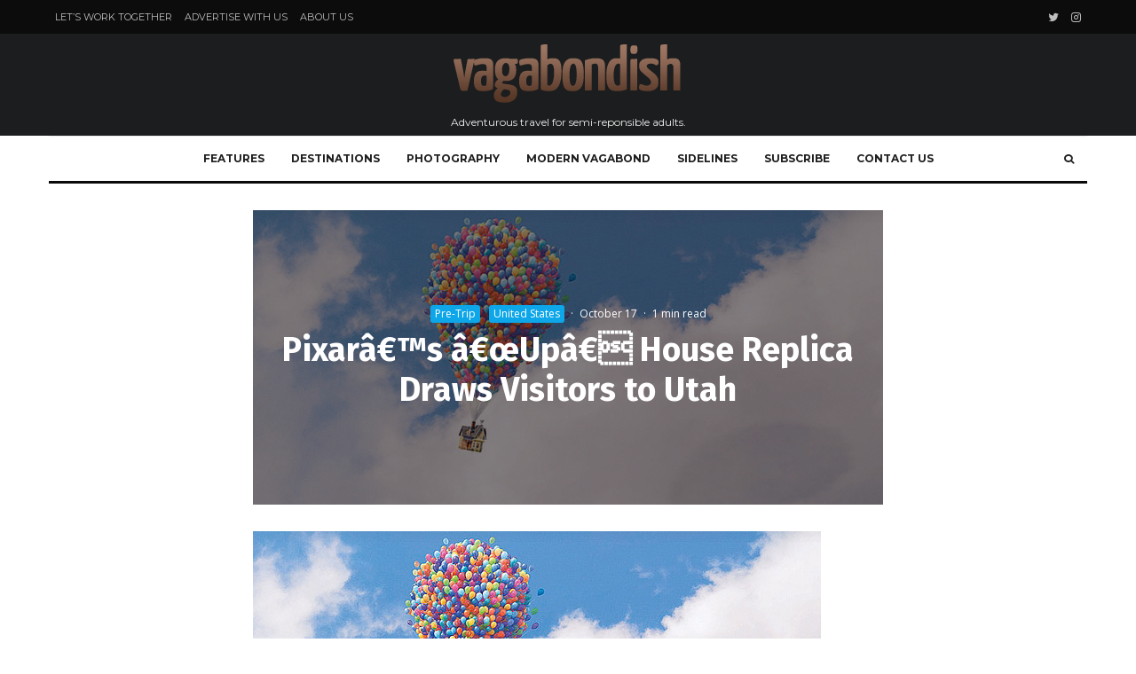

--- FILE ---
content_type: text/html; charset=UTF-8
request_url: https://vagabondish.com/pixar%E2%80%99s-%E2%80%9Cup%E2%80%9D-house-replica-draws-visitors-utah/
body_size: 22285
content:
<!DOCTYPE html>
<html lang="en-US">
<head>
	<meta charset="UTF-8">
			<meta name="viewport" content="width=device-width, initial-scale=1">
		<link rel="profile" href="https://gmpg.org/xfn/11">
	<title>Pixarâ€™s â€œUpâ€ House Replica Draws Visitors to Utah &mdash; Vagabondish</title>

<!-- This site is optimized with the Yoast SEO Premium plugin v11.9 - https://yoast.com/wordpress/plugins/seo/ -->
<link rel="canonical" href="https://vagabondish.com/pixar%e2%80%99s-%e2%80%9cup%e2%80%9d-house-replica-draws-visitors-utah/" />
<meta property="og:locale" content="en_US" />
<meta property="og:type" content="article" />
<meta property="og:title" content="Pixarâ€™s â€œUpâ€ House Replica Draws Visitors to Utah &mdash; Vagabondish" />
<meta property="og:description" content="Up House &copy; Cea.Vagabondish is reader-supported. When you buy through links on our site, we may earn a small affiliate commission. Read our disclosure. The city of Herriman, a suburban of Salt Lake City, has seen a surge in tourists since its replica of the house in the Pixar movie &#8220;Up&#8221; opened to the public. The multi-colored house is belongs to Beangerter Homes, and since it opened this summer, an estimated 27,000 visitors have come to Herriman to see the &hellip;" />
<meta property="og:url" content="https://vagabondish.com/pixar%e2%80%99s-%e2%80%9cup%e2%80%9d-house-replica-draws-visitors-utah/" />
<meta property="og:site_name" content="Vagabondish" />
<meta property="article:publisher" content="http://facebook.com/vagabondishcom" />
<meta property="article:tag" content="disney/pixar" />
<meta property="article:tag" content="pixar up" />
<meta property="article:tag" content="Television" />
<meta property="article:tag" content="up house" />
<meta property="article:tag" content="up house replica" />
<meta property="article:tag" content="Utah" />
<meta property="article:section" content="Pre-Trip" />
<meta property="article:published_time" content="2011-10-17T14:00:03+00:00" />
<meta property="article:modified_time" content="2011-10-16T18:28:12+00:00" />
<meta property="og:updated_time" content="2011-10-16T18:28:12+00:00" />
<meta property="og:image" content="https://vagabondish.com/wp-content/uploads/4001061206_29b68deac7_z.jpg" />
<meta property="og:image:secure_url" content="https://vagabondish.com/wp-content/uploads/4001061206_29b68deac7_z.jpg" />
<meta property="og:image:width" content="640" />
<meta property="og:image:height" content="299" />
<meta name="twitter:card" content="summary_large_image" />
<meta name="twitter:description" content="Up House &copy; Cea.Vagabondish is reader-supported. When you buy through links on our site, we may earn a small affiliate commission. Read our disclosure. The city of Herriman, a suburban of Salt Lake City, has seen a surge in tourists since its replica of the house in the Pixar movie &#8220;Up&#8221; opened to the public. The multi-colored house is belongs to Beangerter Homes, and since it opened this summer, an estimated 27,000 visitors have come to Herriman to see the [&hellip;]" />
<meta name="twitter:title" content="Pixarâ€™s â€œUpâ€ House Replica Draws Visitors to Utah &mdash; Vagabondish" />
<meta name="twitter:site" content="@vagabondish" />
<meta name="twitter:image" content="https://vagabondish.com/wp-content/uploads/4001061206_29b68deac7_z.jpg" />
<meta name="twitter:creator" content="@vagabondish" />
<script type='application/ld+json' class='yoast-schema-graph yoast-schema-graph--main'>{"@context":"https://schema.org","@graph":[{"@type":"WebSite","@id":"https://vagabondish.com/#website","url":"https://vagabondish.com/","name":"Vagabondish","potentialAction":{"@type":"SearchAction","target":"https://vagabondish.com/?s={search_term_string}","query-input":"required name=search_term_string"}},{"@type":"ImageObject","@id":"https://vagabondish.com/pixar%e2%80%99s-%e2%80%9cup%e2%80%9d-house-replica-draws-visitors-utah/#primaryimage","url":"https://vagabondish.com/wp-content/uploads/4001061206_29b68deac7_z.jpg","width":640,"height":299},{"@type":"WebPage","@id":"https://vagabondish.com/pixar%e2%80%99s-%e2%80%9cup%e2%80%9d-house-replica-draws-visitors-utah/#webpage","url":"https://vagabondish.com/pixar%e2%80%99s-%e2%80%9cup%e2%80%9d-house-replica-draws-visitors-utah/","inLanguage":"en-US","name":"Pixar\u00e2\u20ac\u2122s \u00e2\u20ac\u0153Up\u00e2\u20ac\u009d House Replica Draws Visitors to Utah &mdash; Vagabondish","isPartOf":{"@id":"https://vagabondish.com/#website"},"primaryImageOfPage":{"@id":"https://vagabondish.com/pixar%e2%80%99s-%e2%80%9cup%e2%80%9d-house-replica-draws-visitors-utah/#primaryimage"},"datePublished":"2011-10-17T14:00:03+00:00","dateModified":"2011-10-16T18:28:12+00:00","author":{"@id":"https://vagabondish.com/#/schema/person/bf665d5fb31b401bbb9c4c878b8c0470"}},{"@type":["Person"],"@id":"https://vagabondish.com/#/schema/person/bf665d5fb31b401bbb9c4c878b8c0470","name":"Melanie Chamberlain","image":{"@type":"ImageObject","@id":"https://vagabondish.com/#authorlogo","url":"https://secure.gravatar.com/avatar/b7398f3784a6faa62b00f1957e74d9a1?s=96&d=mm&r=r","caption":"Melanie Chamberlain"},"description":"<strong>Melanie Chamberlain</strong> is a coffee addict, cheap wine connoisseur and a semi-professional \"real life\" avoider. She blogs about her (mis)adventures traipsing around the world at <a href=\"http://girlwithgumption.com\">girlwithgumption.com</a> and overshares via twitter <a href=\"http://www.twitter.com/grlwithgumption\">@grlwithgumption</a>.","sameAs":[]}]}</script>
<!-- / Yoast SEO Premium plugin. -->

<link rel='dns-prefetch' href='//www.google-analytics.com' />
<link rel='dns-prefetch' href='//fonts.googleapis.com' />
<link rel='dns-prefetch' href='//s.w.org' />
<link rel="alternate" type="application/rss+xml" title="Vagabondish &raquo; Feed" href="https://vagabondish.com/feed/" />
<link rel="alternate" type="application/rss+xml" title="Vagabondish &raquo; Comments Feed" href="https://vagabondish.com/comments/feed/" />
<link rel="alternate" type="application/rss+xml" title="Vagabondish &raquo; Pixarâ€™s â€œUpâ€ House Replica Draws Visitors to Utah Comments Feed" href="https://vagabondish.com/pixar%e2%80%99s-%e2%80%9cup%e2%80%9d-house-replica-draws-visitors-utah/feed/" />
		<script type="text/javascript">
			window._wpemojiSettings = {"baseUrl":"https:\/\/s.w.org\/images\/core\/emoji\/11.2.0\/72x72\/","ext":".png","svgUrl":"https:\/\/s.w.org\/images\/core\/emoji\/11.2.0\/svg\/","svgExt":".svg","source":{"concatemoji":"https:\/\/vagabondish.com\/wp-includes\/js\/wp-emoji-release.min.js?ver=5.1.19"}};
			!function(e,a,t){var n,r,o,i=a.createElement("canvas"),p=i.getContext&&i.getContext("2d");function s(e,t){var a=String.fromCharCode;p.clearRect(0,0,i.width,i.height),p.fillText(a.apply(this,e),0,0);e=i.toDataURL();return p.clearRect(0,0,i.width,i.height),p.fillText(a.apply(this,t),0,0),e===i.toDataURL()}function c(e){var t=a.createElement("script");t.src=e,t.defer=t.type="text/javascript",a.getElementsByTagName("head")[0].appendChild(t)}for(o=Array("flag","emoji"),t.supports={everything:!0,everythingExceptFlag:!0},r=0;r<o.length;r++)t.supports[o[r]]=function(e){if(!p||!p.fillText)return!1;switch(p.textBaseline="top",p.font="600 32px Arial",e){case"flag":return s([55356,56826,55356,56819],[55356,56826,8203,55356,56819])?!1:!s([55356,57332,56128,56423,56128,56418,56128,56421,56128,56430,56128,56423,56128,56447],[55356,57332,8203,56128,56423,8203,56128,56418,8203,56128,56421,8203,56128,56430,8203,56128,56423,8203,56128,56447]);case"emoji":return!s([55358,56760,9792,65039],[55358,56760,8203,9792,65039])}return!1}(o[r]),t.supports.everything=t.supports.everything&&t.supports[o[r]],"flag"!==o[r]&&(t.supports.everythingExceptFlag=t.supports.everythingExceptFlag&&t.supports[o[r]]);t.supports.everythingExceptFlag=t.supports.everythingExceptFlag&&!t.supports.flag,t.DOMReady=!1,t.readyCallback=function(){t.DOMReady=!0},t.supports.everything||(n=function(){t.readyCallback()},a.addEventListener?(a.addEventListener("DOMContentLoaded",n,!1),e.addEventListener("load",n,!1)):(e.attachEvent("onload",n),a.attachEvent("onreadystatechange",function(){"complete"===a.readyState&&t.readyCallback()})),(n=t.source||{}).concatemoji?c(n.concatemoji):n.wpemoji&&n.twemoji&&(c(n.twemoji),c(n.wpemoji)))}(window,document,window._wpemojiSettings);
		</script>
		<style type="text/css">
img.wp-smiley,
img.emoji {
	display: inline !important;
	border: none !important;
	box-shadow: none !important;
	height: 1em !important;
	width: 1em !important;
	margin: 0 .07em !important;
	vertical-align: -0.1em !important;
	background: none !important;
	padding: 0 !important;
}
</style>
	<link rel='stylesheet' id='wp-block-library-css'  href='https://vagabondish.com/wp-includes/css/dist/block-library/style.min.css?ver=5.1.19' type='text/css' media='all' />
<link rel='stylesheet' id='cptch_stylesheet-css'  href='https://vagabondish.com/wp-content/plugins/captcha/css/front_end_style.css?ver=4.4.5' type='text/css' media='all' />
<link rel='stylesheet' id='dashicons-css'  href='https://vagabondish.com/wp-includes/css/dashicons.min.css?ver=5.1.19' type='text/css' media='all' />
<link rel='stylesheet' id='cptch_desktop_style-css'  href='https://vagabondish.com/wp-content/plugins/captcha/css/desktop_style.css?ver=4.4.5' type='text/css' media='all' />
<link rel='stylesheet' id='lets-review-api-css'  href='https://vagabondish.com/wp-content/plugins/lets-review/assets/css/style-api.min.css?ver=3.4.2' type='text/css' media='all' />
<link rel='stylesheet' id='stcr-font-awesome-css'  href='https://vagabondish.com/wp-content/plugins/subscribe-to-comments-reloaded/includes/css/font-awesome.min.css?ver=5.1.19' type='text/css' media='all' />
<link rel='stylesheet' id='zeen-style-css'  href='https://vagabondish.com/wp-content/themes/zeen/assets/css/style.min.css?ver=1.5' type='text/css' media='all' />
<style id='zeen-style-inline-css' type='text/css'>
.content-bg, .article-layout-skin-1.title-cut-bl .hero-wrap .meta:before, .article-layout-skin-1.title-cut-bc .hero-wrap .meta:before, .standard-archive .page-header { background: #ffffff;}.site-inner { background-color: #ffffff; }.widget-title { font-size:12px;}.fontfam-1 {
		font-family: 'Fira Sans', sans-serif!important;
		letter-spacing: 0em;	}.body-f1, .quotes-f1 blockquote, .quotes-f1 q, .by-f1 .byline, .sub-f1 .subtitle, .wh-f1 .widget-title, .headings-f1 h1, .headings-f1 .price, .headings-f1 h2, .headings-f1 h3, .headings-f1 h4, .headings-f1 h5, .headings-f1 h6, .font-1 {font-family: 'Fira Sans', sans-serif;letter-spacing: 0em;font-weight: 700;}.fontfam-2 { font-family: 'Open Sans', sans-serif!important;
		letter-spacing: 0em;	}input[type=submit], button, .tipi-button,.button,.body-f2, .quotes-f2 blockquote, .quotes-f2 q, .by-f2 .byline, .sub-f2 .subtitle, .wh-f2 .widget-title, .headings-f2 h1, .headings-f2 h2, .headings-f2 h3, .headings-f2 h4, .headings-f2 h5, .headings-f2 h6, .font-2 {font-family: 'Open Sans', sans-serif;letter-spacing: 0em;font-weight: 400;}.fontfam-3 { font-family: 'Montserrat', sans-serif!important;
		letter-spacing: 0em;	}.body-f3, .quotes-f3 blockquote, .quotes-f3 q, .by-f3 .byline, .sub-f3 .subtitle, .wh-f3 .widget-title, .headings-f3 h1, .headings-f3 h2, .headings-f3 h3, .headings-f3 h4, .headings-f3 h5, .headings-f3 h6, .font-3 {font-family: 'Montserrat', sans-serif;letter-spacing: 0em;font-weight: 400;}.tipi-row, .tipi-builder-on .contents-wrap > p { max-width: 1230px ; }.current-date { color: #f8d92f }.global-accent-border { border-color: #0da6e8; }.trending-accent-border { border-color: #f7d40e; }.trending-accent-bg { border-color: #f7d40e; }.tipi-button.block-loader, .wpcf7-submit { background: #18181e; }.global-accent-bg, .icon-base-2:hover { background-color: #0da6e8; }.global-accent-text, .mm-submenu-2 .mm-51 .menu-wrap > .sub-menu > li > a { color: #0da6e8; }body { color:#444;}.excerpt { color:#444;}.read-more-wrap { color:#767676;}blockquote:not(.comment-excerpt) { color:#111;}.byline, .byline a { color:#888;}.preview-classic .meta .title, .preview-thumbnail .meta .title { color:#111;}h1, h2, h3, h4, h5, h6, .block-title { color:#111;}.sidebar-widget  .widget-title { color:#111!important;}.link-color-wrap a { color: #007dbc; }.copyright { color: #555; }.link-color-wrap a:hover { color: #000; }body {font-size: 18px;line-height:1.66666666667; }.subtitle {font-style:italic;}.main-navigation .horizontal-menu, .main-navigation .menu-item {font-weight: 700;}.footer-lower-area, .footer-lower-area .menu-item {font-weight: 700;}.widget-title {font-weight: 700!important;}.entry-title{ text-transform: none; }.block-wrap-slider .title-wrap .title{ text-transform: none; }.block-wrap-grid .title-wrap .title, .tile-design-4 .meta .title-wrap .title{ text-transform: none; }.block-wrap-classic .title-wrap .title{ text-transform: none; }.block-title{ text-transform: none; }.meta .excerpt .read-more{ text-transform: uppercase; }.block-subtitle{ text-transform: none; }.byline{ text-transform: none; }.widget-title{ text-transform: none; }.main-navigation{ text-transform: uppercase; }.secondary-wrap{ text-transform: uppercase; }.footer-lower-area .menu-item{ text-transform: uppercase; }.single-content .entry-content h1, .single-content .entry-content h2, .single-content .entry-content h3, .single-content .entry-content h4, .single-content .entry-content h5, .single-content .entry-content h6, .bbp__thread__title{ text-transform: none; }.mm-submenu-2 .mm-11 .menu-wrap > *, .mm-submenu-2 .mm-31 .menu-wrap > *, .mm-submenu-2 .mm-21 .menu-wrap > * { border-top: 3px solid transparent; }.separation-border { margin-bottom: 30px; }.block-wrap-classic .inf-spacer + .block:not(.block-62) { margin-top: 30px; }.block-title-wrap-style .block-title:after, .block-title-wrap-style .block-title:before { border-top: 1px #eee solid;}.separation-border-v { background: #eee;}.separation-border-v { height: calc( 100% -  30px - 1px); }@media only screen and (max-width: 480px) {.separation-border { margin-bottom: 30px;}}.sidebar-wrap .sidebar { padding-right: 30px; padding-left: 30px; padding-top:0px; padding-bottom:0px; }.sidebar-left .sidebar-wrap .sidebar { padding-right: 30px; padding-left: 30px; }@media only screen and (min-width: 481px) {.split-1:not(.preview-thumbnail) .mask {
		-webkit-flex: 0 0 calc( 50% - 15px);
		-ms-flex: 0 0 calc( 50% - 15px);
		flex: 0 0 calc( 50% - 15px);
		width: calc( 50% - 15px);
	}.split-1.preview-1:not(.article-window):not(.preview-thumbnail) .mask { padding-bottom:32%; }}@media only screen and (min-width: 768px) {.hero-meta.tipi-m-typo .title { font-size: 44px; }.hero-meta.tipi-m-typo .subtitle { font-size: 22px; }.title-contrast .hero-wrap { height: calc( 100vh - 120px ); }.tipi-xs-typo .title  { font-size: 15px; }.tipi-s-typo .title, .ppl-s-3 .tipi-s-typo .title, .preview-1 .title, .preview-21 .title  { font-size: 24px;}.sub-menu a:not(.tipi-button) { font-size: 12px;}.footer-widget-wrap { border-right:1px #333333 solid ; }.footer-widget-wrap .widget_search form, .footer-widget-wrap select { border-color:#333333; }.footer-widget-wrap .zeen-widget { border-bottom:1px #333333 solid ; }.footer-widget-wrap .zeen-widget .preview-thumbnail { border-bottom-color: #333333;}.footer-widget-wrap {
		padding-top: 50px;
		padding-bottom: 50px;
	}.secondary-wrap .menu-padding, .secondary-wrap .ul-padding > li > a {
			padding-top: 10px;
			padding-bottom: 10px;
		}}@media only screen and (min-width: 1020px) {h1 { font-size: 60px; }h2 { font-size: 40px; }h3 { font-size: 30px; }h4 { font-size: 20px; }h5 { font-size: 16px; }.block-title, .page-title { font-size:40px;}}@media only screen and (min-width: 1240px) {.align-fs .contents-wrap .video-wrap, .align-fs-center .aligncenter.size-full, .align-fs-center .wp-caption.aligncenter .size-full, .align-fs-center .tiled-gallery { width: 1170px; }.align-fs .contents-wrap .video-wrap { height: 658px; }.has-bg .align-fs .contents-wrap .video-wrap, .has-bg .align-fs-center .aligncenter.size-full, .has-bg .align-fs-center .wp-caption.aligncenter .size-full, .has-bg .align-fs-center .tiled-gallery { width: 1230px; }.has-bg .align-fs .contents-wrap .video-wrap { height: 691px; }.align-pull .alignleft.size-thumbnail, .align-pull .alignright.size-thumbnail { width: 100px; }.align-pull .alignleft.wp-caption, .align-pull .alignright.wp-caption { width: 100px!important; }.align-pull .alignleft.size-thumbnail, .align-pull .alignleft.wp-caption { margin-left: -50px; }.align-pull .alignright.size-thumbnail, .align-pull .alignright.wp-caption { margin-right: -50px; }.align-pull .alignleft.size-medium, .align-pull .alignright.size-medium { width: 300px; }.align-pull .alignleft.wp-caption, .align-pull .alignright.wp-caption { width: 300px!important; }.align-pull .alignleft.size-medium, .align-pull .alignleft.wp-caption { margin-left: -150px; }.align-pull .alignright.size-medium, .align-pull .alignright.wp-caption { margin-right: -150px; }.align-pull .alignleft.size-large, .align-pull .alignright.size-large { width: 300px; }.align-pull .alignleft.wp-caption, .align-pull .alignright.wp-caption { width: 300px!important; }.align-pull .alignleft.size-large, .align-pull .alignleft.wp-caption { margin-left: -150px; }.align-pull .alignright.size-large, .align-pull .alignright.wp-caption { margin-right: -150px; }.align-pull .alignleft.size-full { margin-left: -150px; }.align-pull .alignright.size-full { margin-right: -150px; }body { font-size: 15px; }}.byline { font-size: 12px; }.site-header a { color: #111; }.site-skin-3.content-subscribe, .site-skin-3.content-subscribe .subtitle, .site-skin-3.content-subscribe input, .site-skin-3.content-subscribe h2 { color: #fff; } .site-skin-3.content-subscribe input[type="email"] { border-color: #fff; }.footer-widget-wrap .widget_search form { border-color:#333; }.sidebar-wrap .sidebar { border:1px #ddd solid ; }.content-area .zeen-widget { border: 0 #ddd solid ; border-width: 0 0 1px 0; }.content-area .zeen-widget { padding:30px 0px 30px; }.grid-image-1 .mask-overlay { background-color: #1a1d1e ; }.with-fi.preview-grid,.with-fi.preview-grid .byline,.with-fi.preview-grid .subtitle, .with-fi.preview-grid a { color: #fff; }.with-fi.preview-grid:hover, .with-fi.preview-grid:hover .byline,.with-fi.preview-grid:hover .subtitle, .with-fi.preview-grid:hover a { color: #fff; }.preview-grid .mask-overlay { opacity: 0.2 ; }.preview-grid:hover .mask-overlay { opacity: 0.8 ; }.slider-image-1 .mask-overlay { background-color: #1a1d1e ; }.with-fi.preview-slider,.with-fi.preview-slider .byline,.with-fi.preview-slider .subtitle, .with-fi.preview-slider a { color: #fff; }.with-fi.preview-slider:hover, .with-fi.preview-slider:hover .byline,.with-fi.preview-slider:hover .subtitle, .with-fi.preview-slider:hover a { color: #fff; }.preview-slider .mask-overlay { opacity: 0.2 ; }.preview-slider:hover .mask-overlay { opacity: 0.8 ; }.logo-main .logo-subtitle { color: #eaeaea; }.site-footer .footer-widget-bg-area, .site-footer .footer-widget-bg-area .woo-product-rating span { background-color: #272727; }.site-footer .footer-widget-bg-area .background { background-image: none; opacity: 1; }.site-footer .footer-widget-bg-area .block-skin-0 .tipi-arrow { color:#dddede; border-color:#dddede; }.site-footer .footer-widget-bg-area .block-skin-0 .tipi-arrow i:after{ background:#dddede; }.site-footer .footer-widget-bg-area,.site-footer .footer-widget-bg-area .byline,.site-footer .footer-widget-bg-area a,.site-footer .footer-widget-bg-area h3,.site-footer .footer-widget-bg-area .widget-title { color:#dddede; }.site-footer .footer-widget-bg-area .tipi-spin.tipi-row-inner-style:before { border-color:#dddede; }.footer-navigation { font-size: 11px;  }.main-navigation { font-size: 12px;  color: #1e1e1e; }.main-navigation .horizontal-menu>li>a { padding-left: 15px; padding-right: 15px; }.main-navigation-border { border-bottom:3px #0a0a0a solid ; }.main-navigation-border .drop-search { border-top:3px #0a0a0a solid ; }#progress {bottom: 0;height: 3px; }.sticky-menu-2:not(.active) #progress  { bottom: -3px;  }#progress { background-color: #0da6e8; }.main-navigation-border { border-top: 1px #eee solid ; }.main-navigation .horizontal-menu .drop, .main-navigation .horizontal-menu > li > a {
		padding-top: 15px;
		padding-bottom: 15px;
	}.secondary-wrap .menu-bg-area { background-color: #0c0c0c; }.secondary-wrap, .secondary-wrap a { font-size: 11px; color: #bfbfbf; }.secondary-wrap li a, .secondary-icons li a { padding-left: 7px; padding-right: 7px; }.mc4wp-form-fields input[type=submit], .mc4wp-form-fields button, #subscribe-submit input[type=submit], .subscribe-wrap input[type=submit] {color: #fff;background-color: #121212;}.site-mob-header .header-padding {
		padding-top: 15px;
		padding-bottom: 15px;
	}.site-header .header-padding {
		padding-top:12px;
		padding-bottom:8px;
	}.footer-upper-area {
		padding-top: 50px;
		padding-bottom: 50px;
	}.footer-lower-area {
		padding-top: 90px;
		padding-bottom: 90px;
	}.subscribe-wrap, .subscribe-wrap .content div { color: #fff; }.slide-in-box:not(.slide-in-2) { background-image: url(https://vagabondish.com/wp-content/uploads/bg-newsletter-popup-travel-pug.jpg); }
</style>
<link rel='stylesheet' id='zeen-child-style-css'  href='https://vagabondish.com/wp-content/themes/zeen-child/style.css?ver=5.1.19' type='text/css' media='all' />
<link rel='stylesheet' id='zeen-fonts-css'  href='https://fonts.googleapis.com/css?family=Fira+Sans%3A700%2Citalic%2C400%7COpen+Sans%3A400%2C700%7CMontserrat%3A400%2C700&#038;ver=5.1.19#038;subset=latin' type='text/css' media='all' />
<script type='text/javascript' src='https://vagabondish.com/wp-includes/js/jquery/jquery.js?ver=1.12.4'></script>
<script type='text/javascript' src='https://vagabondish.com/wp-includes/js/jquery/jquery-migrate.min.js?ver=1.4.1'></script>
<script type='text/javascript' src='https://vagabondish.com/wp-content/plugins/wp-hide-post/public/js/wp-hide-post-public.js?ver=2.0.10'></script>
<!--[if IE]>
<script type='text/javascript' src='https://vagabondish.com/wp-content/themes/zeen/assets/js/ie.js?ver=1.5'></script>
<![endif]-->
<!--[if lt IE 10]>
<script type='text/javascript' src='https://vagabondish.com/wp-content/themes/zeen/assets/js/ie9.js?ver=1.5'></script>
<![endif]-->
<link rel='https://api.w.org/' href='https://vagabondish.com/wp-json/' />
<link rel="EditURI" type="application/rsd+xml" title="RSD" href="https://vagabondish.com/xmlrpc.php?rsd" />
<link rel="wlwmanifest" type="application/wlwmanifest+xml" href="https://vagabondish.com/wp-includes/wlwmanifest.xml" /> 
<meta name="generator" content="WordPress 5.1.19" />
<link rel='shortlink' href='https://vagabondish.com/?p=7383' />
<link rel="alternate" type="application/json+oembed" href="https://vagabondish.com/wp-json/oembed/1.0/embed?url=https%3A%2F%2Fvagabondish.com%2Fpixar%25e2%2580%2599s-%25e2%2580%259cup%25e2%2580%259d-house-replica-draws-visitors-utah%2F" />
<link rel="alternate" type="text/xml+oembed" href="https://vagabondish.com/wp-json/oembed/1.0/embed?url=https%3A%2F%2Fvagabondish.com%2Fpixar%25e2%2580%2599s-%25e2%2580%259cup%25e2%2580%259d-house-replica-draws-visitors-utah%2F&#038;format=xml" />

<!-- This site is using AdRotate v5.8.17 Professional to display their advertisements - https://ajdg.solutions/ -->
<!-- AdRotate CSS -->
<style type="text/css" media="screen">
	.g { margin:0px; padding:0px; overflow:hidden; line-height:1; zoom:1; }
	.g img { height:auto; }
	.g-col { position:relative; float:left; }
	.g-col:first-child { margin-left: 0; }
	.g-col:last-child { margin-right: 0; }
	.g-1 {  margin: 0 auto; }
	.g-1 {  margin: 0 auto; }
	.g-2 {  margin: 0 auto; }
	.g-3 {  margin: 0 auto; }
	@media only screen and (max-width: 480px) {
		.g-col, .g-dyn, .g-single { width:100%; margin-left:0; margin-right:0; }
	}
</style>
<!-- /AdRotate CSS -->



<!-- This site uses the Open External Links in a New Window plugin v1.4 by WebFactory Ltd. Download it for free at https://wordpress.org/extend/plugins/open-external-links-in-a-new-window/ -->
<script type="text/javascript">//<![CDATA[
  function external_links_in_new_windows_loop() {
    if (!document.links) {
      document.links = document.getElementsByTagName('a');
    }
    var change_link = false;
    var force = '';
    var ignore = '';

    for (var t=0; t<document.links.length; t++) {
      var all_links = document.links[t];
      change_link = false;
      
      if(document.links[t].hasAttribute('onClick') == false) {
        // forced if the address starts with http (or also https), but does not link to the current domain
        if(all_links.href.search(/^http/) != -1 && all_links.href.search('vagabondish.com') == -1 && all_links.href.search(/^#/) == -1) {
          // console.log('Changed ' + all_links.href);
          change_link = true;
        }
          
        if(force != '' && all_links.href.search(force) != -1) {
          // forced
          // console.log('force ' + all_links.href);
          change_link = true;
        }
        
        if(ignore != '' && all_links.href.search(ignore) != -1) {
          // console.log('ignore ' + all_links.href);
          // ignored
          change_link = false;
        }

        if(change_link == true) {
          // console.log('Changed ' + all_links.href);
          document.links[t].setAttribute('onClick', 'javascript:window.open(\''+all_links.href+'\'); return false;');
          document.links[t].removeAttribute('target');
        }
      }
    }
  }
  
  // Load
  function external_links_in_new_windows_load(func)
  {  
    var oldonload = window.onload;
    if (typeof window.onload != 'function'){
      window.onload = func;
    } else {
      window.onload = function(){
        oldonload();
        func();
      }
    }
  }

  external_links_in_new_windows_load(external_links_in_new_windows_loop);
  //]]></script>

	<!-- Google Analytics -->
	<script>
	window.ga=window.ga||function(){(ga.q=ga.q||[]).push(arguments)};ga.l=+new Date;
	ga('create', 'UA-270115-5', 'auto');
	ga('send', 'pageview');
			ga('set', 'anonymizeIp', true);
		</script>
	<!-- End Google Analytics -->
		<meta property="og:title" content="Pixarâ€™s â€œUpâ€ House Replica Draws Visitors to Utah">
	<meta property="og:description" content="Adventurous travel for semi-reponsible adults.">
	<meta property="og:image" content="https://vagabondish.com/wp-content/uploads/4001061206_29b68deac7_z.jpg">
	<meta property="og:url" content="https://vagabondish.com/pixar%e2%80%99s-%e2%80%9cup%e2%80%9d-house-replica-draws-visitors-utah/">
	<meta name="twitter:card" content="summary_large_image">
	<meta property="og:site_name" content="Vagabondish">
	<meta property="og:type" content="website">
	</head>
<body class="post-template-default single single-post postid-7383 single-format-standard headings-f1 body-f2 sub-f1 quotes-f1 by-f2 wh-f2 sm-u13 block-titles-big mob-fi-tall excerpt-mob-off skin-light read-more-fade site-mob-menu-a-4 site-mob-menu-2 mm-submenu-1 main-menu-logo-1 body-header-style-2 body-hero-s byline-font-2">
	<div id="page" class="site">
		<header id="mobhead" class="site-header-block site-mob-header tipi-m-0 site-mob-header-1 site-mob-menu-2 sticky-menu-1 sticky-top site-skin-2 site-img-1"><div class="bg-area header-padding tipi-row tipi-vertical-c">
	<ul class="menu-left">
		<li class="menu-icon menu-icon-style-1 menu-icon-search"><a href="#" class="tipi-i-search modal-tr tipi-tip tipi-tip-move" data-title="Search" data-type="search"></a></li>
		
	
		</ul>
	<div class="logo-main-wrap logo-mob-wrap">
		<div class="logo logo-mobile"><a href="https://vagabondish.com"><img src="https://vagabondish.com/wp-content/uploads/logo-mobile-retina.png" alt=""></a></div>	</div>
	<ul class="menu-right">
		
		
			<li class="menu-icon menu-icon-mobile-slide"><a href="#" class="mob-tr-open" data-target="slide-menu"><i class="tipi-i-menu-mob" aria-hidden="true"></i></a></li>
	
		</ul>
	<div class="background"></div></div>
</header><!-- .site-mob-header --><div id="mob-line" class="tipi-m-0"></div>		<div class="site-inner">
			<div id="secondary-wrap" class="secondary-wrap tipi-xs-0 clearfix font-3 mm-ani-1 secondary-menu-skin-3 secondary-menu-width-1"><div class="menu-bg-area"><div class="menu-content-wrap clearfix tipi-vertical-c tipi-row">	<nav id="secondary-navigation" class="secondary-navigation rotatable tipi-xs-0">
		<ul id="menu-secondary" class="menu-secondary horizontal-menu tipi-flex menu-secondary ul-padding row font-3">
			<li id="menu-item-14975" class="menu-item menu-item-type-post_type menu-item-object-page dropper standard-drop mm-art mm-wrap-2 mm-wrap menu-item-14975"><a href="https://vagabondish.com/working-with-pr/">Let&#8217;s Work Together</a></li>
<li id="menu-item-14976" class="menu-item menu-item-type-post_type menu-item-object-page dropper standard-drop mm-art mm-wrap-2 mm-wrap menu-item-14976"><a href="https://vagabondish.com/travel-advertisers/">Advertise with Us</a></li>
<li id="menu-item-15211" class="menu-item menu-item-type-post_type menu-item-object-page dropper standard-drop mm-art mm-wrap-2 mm-wrap menu-item-15211"><a href="https://vagabondish.com/about/">About Us</a></li>
		</ul>
	</nav><!-- .secondary-navigation -->
<ul class="horizontal-menu menu-icons ul-padding tipi-flex-r secondary-icons"><li  class="menu-icon menu-icon-style-1 menu-icon-tw"><a href="https://www.twitter.com/vagabondish" data-title="Twitter" class="tipi-i-twitter tipi-tip tipi-tip-move" rel="noopener" target="_blank"></a></li><li  class="menu-icon menu-icon-style-1 menu-icon-insta"><a href="https://www.instagram.com/thevagabondish" data-title="Instagram" class="tipi-i-instagram tipi-tip tipi-tip-move" rel="noopener" target="_blank"></a></li>
		
	
	</ul></div></div></div><header id="masthead" class="site-header-block site-header clearfix site-header-2 header-width-1 header-skin-2 site-img-1 mm-ani-1 mm-skin-2 main-menu-skin-1 main-menu-width-3 main-menu-bar-color-2 logo-only-when-stuck main-menu-c"><div class="bg-area">
	<div class="tipi-flex-lcr logo-main-wrap header-padding tipi-flex-eq-height logo-main-wrap-center tipi-row">
		<div class="logo-main-wrap header-padding tipi-all-c"><div class="logo logo-main"><a href="https://vagabondish.com"><img src="https://vagabondish.com/wp-content/uploads/logo-footer.png" alt=""><span class="logo-subtitle font-3">Adventurous travel for semi-reponsible adults.</span></a></div></div>			</div>
	<div class="background"></div></div>
</header><!-- .site-header --><div id="header-line"></div><nav id="site-navigation" class="main-navigation main-navigation-1 tipi-xs-0 clearfix logo-only-when-stuck tipi-row main-menu-skin-1 main-menu-width-1 main-menu-bar-color-2 mm-skin-2 mm-submenu-1 mm-ani-1 main-menu-c sticky-menu sticky-menu-1 sticky-top">	<div class="main-navigation-border menu-bg-area">
		<div class="nav-grid clearfix tipi-row">
			<div class="tipi-flex sticky-part sticky-p1">
				<div class="logo-menu-wrap tipi-vertical-c"><div class="logo logo-main-menu"><a href="https://vagabondish.com"><img src="https://vagabondish.com/wp-content/uploads/logo-main-menu.png" alt="Logo (Main Menu)"></a></div></div>				<ul id="menu-main-menu" class="menu-main-menu horizontal-menu tipi-flex font-3">
					<li id="menu-item-14972" class="menu-item menu-item-type-taxonomy menu-item-object-category dropper drop-it mm-art mm-wrap-31 mm-wrap mm-color mm-sb-left menu-item-14972"><a href="https://vagabondish.com/category/features/" data-ppp="7" data-tid="93"  data-term="category">Features</a><div class="menu mm-31 tipi-row" data-mm="31"><div class="menu-wrap menu-wrap-more-10 tipi-flex"><div id="block-wrap-14972" class="block-wrap block-wrap-76 block-css-14972 block-wrap-classic elements-design-1 block-skin-0 filter-wrap-2 block-col-self tipi-box tipi-row classic-title-overlay mm-ppp-6 clearfix" data-id="14972"><div class="tipi-row-inner-style clearfix"><div class="tipi-row-inner-box contents"><div class="block-title-wrap module-block-title clearfix  block-title-1 with-load-more"><div class="block-title-area clearfix"><div class="block-title font-1">Features</div><div class="block-subtitle font-1"><p>Essential tips, inspiration and how-to’s from seasoned travelers</p>
</div></div><div class="filters tipi-flex font-2"><div class="load-more-wrap load-more-size-2 load-more-wrap-2">		<span data-id="14972" class="tipi-arrow tipi-arrow-s tipi-arrow-l block-loader block-more block-more-1 no-more" data-dir="1"><i class="tipi-i-angle-left" aria-hidden="true"></i></span>
		<span data-id="14972" class="tipi-arrow tipi-arrow-s tipi-arrow-r block-loader block-more block-more-2" data-dir="2"><i class="tipi-i-angle-right" aria-hidden="true"></i></span>
		</div></div></div><div class="block block-76 clearfix meta-overlay-0"><div class="block-piece block-piece-1 clearfix tipi-m-5 tipi-col tipi-col-a"><article class="tipi-xs-12 elements-location-1 clearfix with-fi ani-base tipi-s-typo stack-1 stack-design-1 loop-0 preview-classic preview-76 img-ani-1 elements-design-1 post-18725 post type-post status-publish format-standard has-post-thumbnail hentry category-features category-rv-travel"><div class="preview-mini-wrap clearfix"><div class="mask"><a href="https://vagabondish.com/traveling-with-cats-in-a-travel-trailer-rv/" class="mask-img"><img width="370" height="247" src="https://vagabondish.com/wp-content/uploads/lizzi-cat-sleeping-casita-travel-trailer-rv-370x247.jpg" class="attachment-zeen-370-247 size-zeen-370-247 wp-post-image" alt="Lizzi the calico cat asleep on the bed in our travel trailer" srcset="https://vagabondish.com/wp-content/uploads/lizzi-cat-sleeping-casita-travel-trailer-rv-370x247.jpg 370w, https://vagabondish.com/wp-content/uploads/lizzi-cat-sleeping-casita-travel-trailer-rv-360x240.jpg 360w, https://vagabondish.com/wp-content/uploads/lizzi-cat-sleeping-casita-travel-trailer-rv-770x513.jpg 770w, https://vagabondish.com/wp-content/uploads/lizzi-cat-sleeping-casita-travel-trailer-rv-1155x770.jpg 1155w" sizes="(max-width: 370px) 100vw, 370px" /></a></div><div class="meta"><div class="title-wrap"><h3 class="title"><a href="https://vagabondish.com/traveling-with-cats-in-a-travel-trailer-rv/">How We Travel with a Cat in Our Tiny 17&#8242; Casita Travel Trailer</a></h3></div></div></div></article></div><!--Close in--><div class="block-piece block-piece-2 clearfix tipi-m-7 tipi-col tipi-col-z block-ppl-2 tipi-flex tipi-flex-wrap"><article class="tipi-xs-12 clearfix with-fi ani-base tipi-xs-typo split-1 split-design-1 loop-1 preview-thumbnail preview-76 elements-design-1 post-14516 post type-post status-publish format-standard has-post-thumbnail hentry category-features category-tips tag-companion tag-friends tag-solo-travel tag-travel tag-traveler tag-traveling-together"><div class="preview-mini-wrap clearfix"><div class="mask"><a href="https://vagabondish.com/tips-long-term-travel-with-companion/" class="mask-img"><img width="100" height="100" src="https://vagabondish.com/wp-content/uploads/dangling-feet-silhouette-4431896656-150x150.jpg" class="attachment-thumbnail size-thumbnail wp-post-image" alt="" srcset="https://vagabondish.com/wp-content/uploads/dangling-feet-silhouette-4431896656-150x150.jpg 150w, https://vagabondish.com/wp-content/uploads/dangling-feet-silhouette-4431896656-125x125.jpg 125w" sizes="(max-width: 100px) 100vw, 100px" /></a></div><div class="meta"><div class="byline byline-2 byline-cats-design-1"><div class="byline-part cats"><a href="https://vagabondish.com/category/tips/" class="cat">Travel Tips</a></div></div><div class="title-wrap"><h3 class="title"><a href="https://vagabondish.com/tips-long-term-travel-with-companion/">How to Travel Long-Term with a Companion (Without Killing Each Other)</a></h3></div></div></div></article><article class="tipi-xs-12 clearfix with-fi ani-base tipi-xs-typo split-1 split-design-1 loop-2 preview-thumbnail preview-76 elements-design-1 post-2235 post type-post status-publish format-standard has-post-thumbnail hentry category-features category-inspiration tag-advice tag-alone tag-inspiration tag-solo tag-solo-travel tag-tips tag-travel"><div class="preview-mini-wrap clearfix"><div class="mask"><a href="https://vagabondish.com/everybody-travel-solo-sometimes/" class="mask-img"><img width="100" height="100" src="https://vagabondish.com/wp-content/uploads/walking-alone-fog-belgium-391068304-100x100.jpg" class="attachment-thumbnail size-thumbnail wp-post-image" alt="Person walking alone in the fog in Belgium" srcset="https://vagabondish.com/wp-content/uploads/walking-alone-fog-belgium-391068304-100x100.jpg 100w, https://vagabondish.com/wp-content/uploads/walking-alone-fog-belgium-391068304-293x293.jpg 293w, https://vagabondish.com/wp-content/uploads/walking-alone-fog-belgium-391068304-390x390.jpg 390w, https://vagabondish.com/wp-content/uploads/walking-alone-fog-belgium-391068304-585x585.jpg 585w" sizes="(max-width: 100px) 100vw, 100px" /></a></div><div class="meta"><div class="byline byline-2 byline-cats-design-1"><div class="byline-part cats"><a href="https://vagabondish.com/category/inspiration/" class="cat">Inspiration</a></div></div><div class="title-wrap"><h3 class="title"><a href="https://vagabondish.com/everybody-travel-solo-sometimes/">Why Everyone Should Travel Solo &hellip; Sometimes</a></h3></div></div></div></article><article class="tipi-xs-12 clearfix with-fi ani-base tipi-xs-typo split-1 split-design-1 loop-3 preview-thumbnail preview-76 elements-design-1 post-16361 post type-post status-publish format-standard has-post-thumbnail hentry category-features category-tips tag-hotel tag-travel-tips"><div class="preview-mini-wrap clearfix"><div class="mask"><a href="https://vagabondish.com/sleazy-tricks-hotels-use/" class="mask-img"><img width="100" height="100" src="https://vagabondish.com/wp-content/uploads/view-from-hotel-8261433132-150x150.jpg" class="attachment-thumbnail size-thumbnail wp-post-image" alt="&quot;Garden&quot; Hotel View" srcset="https://vagabondish.com/wp-content/uploads/view-from-hotel-8261433132-150x150.jpg 150w, https://vagabondish.com/wp-content/uploads/view-from-hotel-8261433132-125x125.jpg 125w" sizes="(max-width: 100px) 100vw, 100px" /></a></div><div class="meta"><div class="byline byline-2 byline-cats-design-1"><div class="byline-part cats"><a href="https://vagabondish.com/category/tips/" class="cat">Travel Tips</a></div></div><div class="title-wrap"><h3 class="title"><a href="https://vagabondish.com/sleazy-tricks-hotels-use/">The 5 Sleaziest Tricks Hotels Are Using to Screw You Over</a></h3></div></div></div></article><article class="tipi-xs-12 clearfix with-fi ani-base tipi-xs-typo split-1 split-design-1 loop-4 preview-thumbnail preview-76 elements-design-1 post-16780 post type-post status-publish format-standard has-post-thumbnail hentry category-features category-tips tag-best-sleep-tips tag-cant-sleep-in-hotel tag-hotel-sleep tag-hotel-tips tag-how-to-sleep-in-a-hotel tag-sleeping tag-travel-tips"><div class="preview-mini-wrap clearfix"><div class="mask"><a href="https://vagabondish.com/cant-sleep-in-hotel-room-tips/" class="mask-img"><img width="100" height="100" src="https://vagabondish.com/wp-content/uploads/dogs-sleeping-hotel-bed-1284238_1920-150x150.jpg" class="attachment-thumbnail size-thumbnail wp-post-image" alt="Two dogs asleep in a hotel bed" srcset="https://vagabondish.com/wp-content/uploads/dogs-sleeping-hotel-bed-1284238_1920-150x150.jpg 150w, https://vagabondish.com/wp-content/uploads/dogs-sleeping-hotel-bed-1284238_1920-125x125.jpg 125w" sizes="(max-width: 100px) 100vw, 100px" /></a></div><div class="meta"><div class="byline byline-2 byline-cats-design-1"><div class="byline-part cats"><a href="https://vagabondish.com/category/tips/" class="cat">Travel Tips</a></div></div><div class="title-wrap"><h3 class="title"><a href="https://vagabondish.com/cant-sleep-in-hotel-room-tips/">Can&#8217;t Sleep in Hotel Rooms? Here&#8217;s How to Turn Yours Into a Fortress of Solitude</a></h3></div></div></div></article><article class="tipi-xs-12 clearfix with-fi ani-base tipi-xs-typo split-1 split-design-1 loop-5 preview-thumbnail preview-76 elements-design-1 post-16004 post type-post status-publish format-standard has-post-thumbnail hentry category-features category-inspiration tag-childlike tag-inspiration tag-live-like-a-child tag-see-the-world-like-a-child tag-travel-inspiration tag-travel-like-a-child tag-travel-tips"><div class="preview-mini-wrap clearfix"><div class="mask"><a href="https://vagabondish.com/travel-see-the-world-like-a-child/" class="mask-img"><img width="100" height="100" src="https://vagabondish.com/wp-content/uploads/red-headed-kid-10330878953-150x150.jpg" class="attachment-thumbnail size-thumbnail wp-post-image" alt="" srcset="https://vagabondish.com/wp-content/uploads/red-headed-kid-10330878953-150x150.jpg 150w, https://vagabondish.com/wp-content/uploads/red-headed-kid-10330878953-125x125.jpg 125w" sizes="(max-width: 100px) 100vw, 100px" /></a></div><div class="meta"><div class="byline byline-2 byline-cats-design-1"><div class="byline-part cats"><a href="https://vagabondish.com/category/inspiration/" class="cat">Inspiration</a></div></div><div class="title-wrap"><h3 class="title"><a href="https://vagabondish.com/travel-see-the-world-like-a-child/">Grown-Ups Are Stupid! How to Travel + See the World Like a Child</a></h3></div></div></div></article><article class="tipi-xs-12 clearfix with-fi ani-base tipi-xs-typo split-1 split-design-1 loop-6 preview-thumbnail preview-76 elements-design-1 post-17326 post type-post status-publish format-standard has-post-thumbnail hentry category-features category-tips tag-cat tag-driving tag-lizzi tag-long-distance-road-trip tag-pet-travel tag-pets tag-road-trip tag-travel-with-pets"><div class="preview-mini-wrap clearfix"><div class="mask"><a href="https://vagabondish.com/how-to-travel-with-cat-in-a-car-long-distance/" class="mask-img"><img width="100" height="100" src="https://vagabondish.com/wp-content/uploads/cat-in-car-long-distance-travel-4012806-100x100.jpg" class="attachment-thumbnail size-thumbnail wp-post-image" alt="Cat in a Car on a Long-Distance Road Trip" srcset="https://vagabondish.com/wp-content/uploads/cat-in-car-long-distance-travel-4012806-100x100.jpg 100w, https://vagabondish.com/wp-content/uploads/cat-in-car-long-distance-travel-4012806-293x293.jpg 293w, https://vagabondish.com/wp-content/uploads/cat-in-car-long-distance-travel-4012806-390x390.jpg 390w, https://vagabondish.com/wp-content/uploads/cat-in-car-long-distance-travel-4012806-585x585.jpg 585w, https://vagabondish.com/wp-content/uploads/cat-in-car-long-distance-travel-4012806-900x900.jpg 900w" sizes="(max-width: 100px) 100vw, 100px" /></a></div><div class="meta"><div class="byline byline-2 byline-cats-design-1"><div class="byline-part cats"><a href="https://vagabondish.com/category/tips/" class="cat">Travel Tips</a></div></div><div class="title-wrap"><h3 class="title"><a href="https://vagabondish.com/how-to-travel-with-cat-in-a-car-long-distance/">We Drove Cross-Country With Our Cat (and Nobody Died)</a></h3></div></div></div></article></div><!--Close finall2 --></div></div></div></div></div></div></li>
<li id="menu-item-16517" class="menu-item menu-item-type-taxonomy menu-item-object-category dropper drop-it mm-art mm-wrap-31 mm-wrap mm-color mm-sb-left menu-item-16517"><a title="Destination Travel Guides" href="https://vagabondish.com/category/travel-guides/" data-ppp="7" data-tid="2253"  data-term="category">Destinations</a><div class="menu mm-31 tipi-row" data-mm="31"><div class="menu-wrap menu-wrap-more-10 tipi-flex"><div id="block-wrap-16517" class="block-wrap block-wrap-76 block-css-16517 block-wrap-classic elements-design-1 block-skin-0 filter-wrap-2 block-col-self tipi-box tipi-row classic-title-overlay mm-ppp-6 clearfix" data-id="16517"><div class="tipi-row-inner-style clearfix"><div class="tipi-row-inner-box contents"><div class="block-title-wrap module-block-title clearfix  block-title-1 with-load-more"><div class="block-title-area clearfix"><div class="block-title font-1">Destinations</div><div class="block-subtitle font-1"><p>Our travel guides are all about the best places to eat, drink, and adventure just like the locals.</p>
</div></div><div class="filters tipi-flex font-2"><div class="load-more-wrap load-more-size-2 load-more-wrap-2">		<span data-id="16517" class="tipi-arrow tipi-arrow-s tipi-arrow-l block-loader block-more block-more-1 no-more" data-dir="1"><i class="tipi-i-angle-left" aria-hidden="true"></i></span>
		<span data-id="16517" class="tipi-arrow tipi-arrow-s tipi-arrow-r block-loader block-more block-more-2" data-dir="2"><i class="tipi-i-angle-right" aria-hidden="true"></i></span>
		</div></div></div><div class="block block-76 clearfix meta-overlay-0"><div class="block-piece block-piece-1 clearfix tipi-m-5 tipi-col tipi-col-a"><article class="tipi-xs-12 elements-location-1 clearfix with-fi ani-base tipi-s-typo stack-1 stack-design-1 loop-0 preview-classic preview-76 img-ani-1 elements-design-1 post-17489 post type-post status-publish format-standard has-post-thumbnail hentry category-travel-guides tag-newport tag-parasail tag-rhode-island tag-skydive tag-things-to-do"><div class="preview-mini-wrap clearfix"><div class="mask"><a href="https://vagabondish.com/things-to-do-newport-rhode-island-adventure/" class="mask-img"><img width="370" height="247" src="https://vagabondish.com/wp-content/uploads/mike-kel-island-style-parasail-newport-rhode-island.jpg" class="attachment-zeen-370-247 size-zeen-370-247 wp-post-image" alt="Mike and Kelsey parasailing in Newport, Rhode Island" srcset="https://vagabondish.com/wp-content/uploads/mike-kel-island-style-parasail-newport-rhode-island.jpg 1600w, https://vagabondish.com/wp-content/uploads/mike-kel-island-style-parasail-newport-rhode-island-500x333.jpg 500w, https://vagabondish.com/wp-content/uploads/mike-kel-island-style-parasail-newport-rhode-island-768x512.jpg 768w, https://vagabondish.com/wp-content/uploads/mike-kel-island-style-parasail-newport-rhode-island-800x534.jpg 800w, https://vagabondish.com/wp-content/uploads/mike-kel-island-style-parasail-newport-rhode-island-300x200.jpg 300w, https://vagabondish.com/wp-content/uploads/mike-kel-island-style-parasail-newport-rhode-island-360x240.jpg 360w, https://vagabondish.com/wp-content/uploads/mike-kel-island-style-parasail-newport-rhode-island-600x400.jpg 600w" sizes="(max-width: 370px) 100vw, 370px" /></a></div><div class="meta"><div class="title-wrap"><h3 class="title"><a href="https://vagabondish.com/things-to-do-newport-rhode-island-adventure/">4 Awesomely Adventurous Ways to See Newport, Rhode Island</a></h3></div></div></div></article></div><!--Close in--><div class="block-piece block-piece-2 clearfix tipi-m-7 tipi-col tipi-col-z block-ppl-2 tipi-flex tipi-flex-wrap"><article class="tipi-xs-12 clearfix with-fi ani-base tipi-xs-typo split-1 split-design-1 loop-1 preview-thumbnail preview-76 elements-design-1 post-16528 post type-post status-publish format-standard has-post-thumbnail hentry category-travel-guides tag-albuquerque tag-albuquerque-travel-guide tag-geek-travel tag-geeky-things-to-do-albuquerque tag-geeky-travel tag-new-mexico tag-things-to-do tag-things-to-do-albuquerque"><div class="preview-mini-wrap clearfix"><div class="mask"><a href="https://vagabondish.com/reasons-albuquerque-new-mexico-geek-travel/" class="mask-img"><img width="100" height="100" src="https://vagabondish.com/wp-content/uploads/science-on-tap-nuclear-museum-albuquerque-150x150.jpg" class="attachment-thumbnail size-thumbnail wp-post-image" alt="" srcset="https://vagabondish.com/wp-content/uploads/science-on-tap-nuclear-museum-albuquerque-150x150.jpg 150w, https://vagabondish.com/wp-content/uploads/science-on-tap-nuclear-museum-albuquerque-125x125.jpg 125w" sizes="(max-width: 100px) 100vw, 100px" /></a></div><div class="meta"><div class="byline byline-2 byline-cats-design-1"><div class="byline-part cats"><a href="https://vagabondish.com/category/travel-guides/" class="cat">Travel Guides</a></div></div><div class="title-wrap"><h3 class="title"><a href="https://vagabondish.com/reasons-albuquerque-new-mexico-geek-travel/">(At Least) 5 Reasons Why Albuquerque Is America&#8217;s Coolest City for Geek Travelers</a></h3></div></div></div></article><article class="tipi-xs-12 clearfix with-fi ani-base tipi-xs-typo split-1 split-design-1 loop-2 preview-thumbnail preview-76 elements-design-1 post-17219 post type-post status-publish format-standard has-post-thumbnail hentry category-travel-guides tag-best-powder-bc tag-british-columbia tag-canada tag-powder-highway tag-powder-skiing tag-skiing tag-skiing-bc"><div class="preview-mini-wrap clearfix"><div class="mask"><a href="https://vagabondish.com/powder-highway-best-powder-skiing-british-columbia-2/" class="mask-img"><img width="100" height="100" src="https://vagabondish.com/wp-content/uploads/clouds-powder-highway-british-columbia-canada-150x150.jpg" class="attachment-thumbnail size-thumbnail wp-post-image" alt="Clouds Over the Powder Highway in British Columbia, Canada" srcset="https://vagabondish.com/wp-content/uploads/clouds-powder-highway-british-columbia-canada-150x150.jpg 150w, https://vagabondish.com/wp-content/uploads/clouds-powder-highway-british-columbia-canada-125x125.jpg 125w" sizes="(max-width: 100px) 100vw, 100px" /></a></div><div class="meta"><div class="byline byline-2 byline-cats-design-1"><div class="byline-part cats"><a href="https://vagabondish.com/category/travel-guides/" class="cat">Travel Guides</a></div></div><div class="title-wrap"><h3 class="title"><a href="https://vagabondish.com/powder-highway-best-powder-skiing-british-columbia-2/">The Powder Highway (Part 2)</a></h3></div></div></div></article><article class="tipi-xs-12 clearfix with-fi ani-base tipi-xs-typo split-1 split-design-1 loop-3 preview-thumbnail preview-76 elements-design-1 post-17212 post type-post status-publish format-standard has-post-thumbnail hentry category-travel-guides tag-best-powder-bc tag-british-columbia tag-canada tag-powder-highway tag-powder-skiing tag-skiing tag-skiing-bc tag-skiing-british-columbia"><div class="preview-mini-wrap clearfix"><div class="mask"><a href="https://vagabondish.com/powder-highway-best-powder-skiing-british-columbia-1/" class="mask-img"><img width="100" height="100" src="https://vagabondish.com/wp-content/uploads/gondola-powder-highway-british-columbia-canada-150x150.jpg" class="attachment-thumbnail size-thumbnail wp-post-image" alt="Gondola on the Powder Highway, British Columbia, Canada" srcset="https://vagabondish.com/wp-content/uploads/gondola-powder-highway-british-columbia-canada-150x150.jpg 150w, https://vagabondish.com/wp-content/uploads/gondola-powder-highway-british-columbia-canada-125x125.jpg 125w" sizes="(max-width: 100px) 100vw, 100px" /></a></div><div class="meta"><div class="byline byline-2 byline-cats-design-1"><div class="byline-part cats"><a href="https://vagabondish.com/category/travel-guides/" class="cat">Travel Guides</a></div></div><div class="title-wrap"><h3 class="title"><a href="https://vagabondish.com/powder-highway-best-powder-skiing-british-columbia-1/">The Powder Highway (Part 1)</a></h3></div></div></div></article><article class="tipi-xs-12 clearfix with-fi ani-base tipi-xs-typo split-1 split-design-1 loop-4 preview-thumbnail preview-76 elements-design-1 post-11676 post type-post status-publish format-standard has-post-thumbnail hentry category-36-hours-in category-travel-guides tag-adventure-travel tag-couples-travel tag-mountain tag-new-england tag-romantic tag-romantic-getaway tag-spa tag-stowe tag-stowe-vt tag-stowe-vt-things-to-do tag-travel tag-travel-guide-stowe-vermont tag-vermont tag-winter"><div class="preview-mini-wrap clearfix"><div class="mask"><a href="https://vagabondish.com/36-hours-stowe-vermont-romance-winter-travel/" class="mask-img"><img width="100" height="100" src="https://vagabondish.com/wp-content/uploads/stowe-winter-lodge-150x150.jpg" class="attachment-thumbnail size-thumbnail wp-post-image" alt="Stowe Winter Lodge" srcset="https://vagabondish.com/wp-content/uploads/stowe-winter-lodge-150x150.jpg 150w, https://vagabondish.com/wp-content/uploads/stowe-winter-lodge-125x125.jpg 125w" sizes="(max-width: 100px) 100vw, 100px" /></a></div><div class="meta"><div class="byline byline-2 byline-cats-design-1"><div class="byline-part cats"><a href="https://vagabondish.com/category/travel-guides/" class="cat">Travel Guides</a></div></div><div class="title-wrap"><h3 class="title"><a href="https://vagabondish.com/36-hours-stowe-vermont-romance-winter-travel/">37 Hours in Stowe, Vermont: A Perfect Winter Getaway for Outdoorsy Couples</a></h3></div></div></div></article><article class="tipi-xs-12 clearfix with-fi ani-base tipi-xs-typo split-1 split-design-1 loop-5 preview-thumbnail preview-76 elements-design-1 post-17127 post type-post status-publish format-standard has-post-thumbnail hentry category-travel-guides tag-adventure-travel-quebec tag-canada tag-quebec tag-quebec-city tag-things-to-do-quebec tag-travel"><div class="preview-mini-wrap clearfix"><div class="mask"><a href="https://vagabondish.com/best-adventures-quebec-city/" class="mask-img"><img width="100" height="100" src="https://vagabondish.com/wp-content/uploads/funiculaire-quebec-city-canada-286770161-150x150.jpg" class="attachment-thumbnail size-thumbnail wp-post-image" alt="Funiculaire, Quebec City, Canada" srcset="https://vagabondish.com/wp-content/uploads/funiculaire-quebec-city-canada-286770161-150x150.jpg 150w, https://vagabondish.com/wp-content/uploads/funiculaire-quebec-city-canada-286770161-125x125.jpg 125w" sizes="(max-width: 100px) 100vw, 100px" /></a></div><div class="meta"><div class="byline byline-2 byline-cats-design-1"><div class="byline-part cats"><a href="https://vagabondish.com/category/travel-guides/" class="cat">Travel Guides</a></div></div><div class="title-wrap"><h3 class="title"><a href="https://vagabondish.com/best-adventures-quebec-city/">3 Best Adventures in and Around Quebec City</a></h3></div></div></div></article><article class="tipi-xs-12 clearfix with-fi ani-base tipi-xs-typo split-1 split-design-1 loop-6 preview-thumbnail preview-76 elements-design-1 post-17080 post type-post status-publish format-standard has-post-thumbnail hentry category-travel-guides tag-africa-destinations tag-best-egypt-tours tag-cairo tag-egypt tag-egypt-africa-destinations-destinations tag-egypt-tour-packages tag-egypt-tour-packages-from-us tag-egypt-tour-reviews tag-egypt-travel tag-egypt-travel-guide tag-escorted-tours-egypt tag-travel-to-egypt"><div class="preview-mini-wrap clearfix"><div class="mask"><a href="https://vagabondish.com/best-egypt-tours-lady-egypt/" class="mask-img"><img width="100" height="100" src="https://vagabondish.com/wp-content/uploads/sphinx-egypt-night-sky-150x150.jpg" class="attachment-thumbnail size-thumbnail wp-post-image" alt="" srcset="https://vagabondish.com/wp-content/uploads/sphinx-egypt-night-sky-150x150.jpg 150w, https://vagabondish.com/wp-content/uploads/sphinx-egypt-night-sky-125x125.jpg 125w" sizes="(max-width: 100px) 100vw, 100px" /></a></div><div class="meta"><div class="byline byline-2 byline-cats-design-1"><div class="byline-part cats"><a href="https://vagabondish.com/category/travel-guides/" class="cat">Travel Guides</a></div></div><div class="title-wrap"><h3 class="title"><a href="https://vagabondish.com/best-egypt-tours-lady-egypt/">Best of Egypt: How to Explore 5,000 Years of Egyptian History in Just 7 Days</a></h3></div></div></div></article></div><!--Close finall2 --></div></div></div></div></div></div></li>
<li id="menu-item-14971" class="menu-item menu-item-type-taxonomy menu-item-object-category dropper standard-drop menu-item-14971"><a title="Travel Photography" href="https://vagabondish.com/category/photography/" data-ppp="3" data-tid="19"  data-term="category">Photography</a></li>
<li id="menu-item-14973" class="menu-item menu-item-type-taxonomy menu-item-object-category dropper drop-it mm-art mm-wrap-31 mm-wrap mm-color mm-sb-left menu-item-14973"><a title="Travel Gear" href="https://vagabondish.com/category/modern-vagabond/" data-ppp="7" data-tid="1789"  data-term="category">Modern Vagabond</a><div class="menu mm-31 tipi-row" data-mm="31"><div class="menu-wrap menu-wrap-more-10 tipi-flex"><div id="block-wrap-14973" class="block-wrap block-wrap-76 block-css-14973 block-wrap-classic elements-design-1 block-skin-0 filter-wrap-2 block-col-self tipi-box tipi-row classic-title-overlay mm-ppp-6 clearfix" data-id="14973"><div class="tipi-row-inner-style clearfix"><div class="tipi-row-inner-box contents"><div class="block-title-wrap module-block-title clearfix  block-title-1 with-load-more"><div class="block-title-area clearfix"><div class="block-title font-1">Modern Vagabond</div><div class="block-subtitle font-1"><p><strong>Better travel through technology:</strong> gear essentials for the modern nomad.</p>
</div></div><div class="filters tipi-flex font-2"><div class="load-more-wrap load-more-size-2 load-more-wrap-2">		<span data-id="14973" class="tipi-arrow tipi-arrow-s tipi-arrow-l block-loader block-more block-more-1 no-more" data-dir="1"><i class="tipi-i-angle-left" aria-hidden="true"></i></span>
		<span data-id="14973" class="tipi-arrow tipi-arrow-s tipi-arrow-r block-loader block-more block-more-2" data-dir="2"><i class="tipi-i-angle-right" aria-hidden="true"></i></span>
		</div></div></div><div class="block block-76 clearfix meta-overlay-0"><div class="block-piece block-piece-1 clearfix tipi-m-5 tipi-col tipi-col-a"><article class="tipi-xs-12 elements-location-1 clearfix with-fi ani-base tipi-s-typo stack-1 stack-design-1 loop-0 preview-classic preview-76 img-ani-1 elements-design-1 post-18592 post type-post status-publish format-standard has-post-thumbnail hentry category-modern-vagabond category-review tag-air-purifier"><div class="preview-mini-wrap clearfix"><div class="mask"><a href="https://vagabondish.com/sharp-air-purifier-fpk50uw-review/" class="mask-img"><img width="370" height="247" src="https://vagabondish.com/wp-content/uploads/sharp-air-purifier-FPK50UW-controls-closeup-370x247.jpg" class="attachment-zeen-370-247 size-zeen-370-247 wp-post-image" alt="Closeup of the buttons on Sharp Air Purifier (FPK50UW)" srcset="https://vagabondish.com/wp-content/uploads/sharp-air-purifier-FPK50UW-controls-closeup-370x247.jpg 370w, https://vagabondish.com/wp-content/uploads/sharp-air-purifier-FPK50UW-controls-closeup-770x513.jpg 770w, https://vagabondish.com/wp-content/uploads/sharp-air-purifier-FPK50UW-controls-closeup-1155x770.jpg 1155w" sizes="(max-width: 370px) 100vw, 370px" /></a></div><div class="meta"><div class="title-wrap"><h3 class="title"><a href="https://vagabondish.com/sharp-air-purifier-fpk50uw-review/">Why We Made a Home Air Purifier Part of Our Travel Lifestyle</a></h3></div></div></div></article></div><!--Close in--><div class="block-piece block-piece-2 clearfix tipi-m-7 tipi-col tipi-col-z block-ppl-2 tipi-flex tipi-flex-wrap"><article class="tipi-xs-12 clearfix with-fi ani-base tipi-xs-typo split-1 split-design-1 loop-1 preview-thumbnail preview-76 elements-design-1 post-18417 post type-post status-publish format-standard has-post-thumbnail hentry category-modern-vagabond category-review tag-camping"><div class="preview-mini-wrap clearfix"><div class="mask"><a href="https://vagabondish.com/biolite-headlamp-200-review/" class="mask-img"><img width="100" height="100" src="https://vagabondish.com/wp-content/uploads/biolite-headlamp-200-red-light-100x100.jpg" class="attachment-thumbnail size-thumbnail wp-post-image" alt="BioLite Headlamp 200" srcset="https://vagabondish.com/wp-content/uploads/biolite-headlamp-200-red-light-100x100.jpg 100w, https://vagabondish.com/wp-content/uploads/biolite-headlamp-200-red-light-293x293.jpg 293w, https://vagabondish.com/wp-content/uploads/biolite-headlamp-200-red-light-390x390.jpg 390w, https://vagabondish.com/wp-content/uploads/biolite-headlamp-200-red-light-585x585.jpg 585w, https://vagabondish.com/wp-content/uploads/biolite-headlamp-200-red-light-900x900.jpg 900w" sizes="(max-width: 100px) 100vw, 100px" /></a></div><div class="meta"><div class="byline byline-2 byline-cats-design-1"><div class="byline-part cats"><a href="https://vagabondish.com/category/modern-vagabond/" class="cat">Modern Vagabond</a></div></div><div class="title-wrap"><h3 class="title"><a href="https://vagabondish.com/biolite-headlamp-200-review/">BioLite HeadLamp 200 Is the Featherweight Head Lamp You&#8217;ll (Probably) Forget You&#8217;re Wearing</a></h3></div></div></div></article><article class="tipi-xs-12 clearfix with-fi ani-base tipi-xs-typo split-1 split-design-1 loop-2 preview-thumbnail preview-76 elements-design-1 post-18114 post type-post status-publish format-standard has-post-thumbnail hentry category-modern-vagabond tag-cooking tag-rv-kitchen"><div class="preview-mini-wrap clearfix"><div class="mask"><a href="https://vagabondish.com/best-rv-kitchen-gadgets/" class="mask-img"><img width="100" height="100" src="https://vagabondish.com/wp-content/uploads/hestan-cue-smart-cooking-system-rv-kitchen-gadget-hero-100x100.jpg" class="attachment-thumbnail size-thumbnail wp-post-image" alt="Hestan Cue Smart Cooking System" srcset="https://vagabondish.com/wp-content/uploads/hestan-cue-smart-cooking-system-rv-kitchen-gadget-hero-100x100.jpg 100w, https://vagabondish.com/wp-content/uploads/hestan-cue-smart-cooking-system-rv-kitchen-gadget-hero-293x293.jpg 293w, https://vagabondish.com/wp-content/uploads/hestan-cue-smart-cooking-system-rv-kitchen-gadget-hero-390x390.jpg 390w, https://vagabondish.com/wp-content/uploads/hestan-cue-smart-cooking-system-rv-kitchen-gadget-hero-585x585.jpg 585w, https://vagabondish.com/wp-content/uploads/hestan-cue-smart-cooking-system-rv-kitchen-gadget-hero-900x900.jpg 900w" sizes="(max-width: 100px) 100vw, 100px" /></a></div><div class="meta"><div class="byline byline-2 byline-cats-design-1"><div class="byline-part cats"><a href="https://vagabondish.com/category/modern-vagabond/" class="cat">Modern Vagabond</a></div></div><div class="title-wrap"><h3 class="title"><a href="https://vagabondish.com/best-rv-kitchen-gadgets/">7 Must-Have Gadgets to Trick Out Your RV Kitchen for 2020</a></h3></div></div></div></article><article class="tipi-xs-12 clearfix with-fi ani-base tipi-xs-typo split-1 split-design-1 loop-3 preview-thumbnail preview-76 elements-design-1 post-18191 post type-post status-publish format-standard has-post-thumbnail hentry category-modern-vagabond tag-travel-clothes"><div class="preview-mini-wrap clearfix"><div class="mask"><a href="https://vagabondish.com/best-mens-travel-clothes/" class="mask-img"><img width="100" height="100" src="https://vagabondish.com/wp-content/uploads/man-with-travel-journal-jeans-100x100.jpg" class="attachment-thumbnail size-thumbnail wp-post-image" alt="Man sitting in jeans with travel journal" srcset="https://vagabondish.com/wp-content/uploads/man-with-travel-journal-jeans-100x100.jpg 100w, https://vagabondish.com/wp-content/uploads/man-with-travel-journal-jeans-293x293.jpg 293w, https://vagabondish.com/wp-content/uploads/man-with-travel-journal-jeans-390x390.jpg 390w, https://vagabondish.com/wp-content/uploads/man-with-travel-journal-jeans-585x585.jpg 585w, https://vagabondish.com/wp-content/uploads/man-with-travel-journal-jeans-900x900.jpg 900w" sizes="(max-width: 100px) 100vw, 100px" /></a></div><div class="meta"><div class="byline byline-2 byline-cats-design-1"><div class="byline-part cats"><a href="https://vagabondish.com/category/modern-vagabond/" class="cat">Modern Vagabond</a></div></div><div class="title-wrap"><h3 class="title"><a href="https://vagabondish.com/best-mens-travel-clothes/">The Men&#8217;s Travel Clothes I Pack No Matter Where I&#8217;m Headed</a></h3></div></div></div></article><article class="tipi-xs-12 clearfix with-fi ani-base tipi-xs-typo split-1 split-design-1 loop-4 preview-thumbnail preview-76 elements-design-1 post-18183 post type-post status-publish format-standard has-post-thumbnail hentry category-modern-vagabond category-review"><div class="preview-mini-wrap clearfix"><div class="mask"><a href="https://vagabondish.com/best-travel-bike-oyama-cx-e8d-ii-electric-folding/" class="mask-img"><img width="100" height="100" src="https://vagabondish.com/wp-content/uploads/oyama-cx-e8d-series-ii-electric-folding-bike-hero-100x100.jpeg" class="attachment-thumbnail size-thumbnail wp-post-image" alt="Oyama CX E8D Series II Electric Folding Bike" srcset="https://vagabondish.com/wp-content/uploads/oyama-cx-e8d-series-ii-electric-folding-bike-hero-100x100.jpeg 100w, https://vagabondish.com/wp-content/uploads/oyama-cx-e8d-series-ii-electric-folding-bike-hero-293x293.jpeg 293w, https://vagabondish.com/wp-content/uploads/oyama-cx-e8d-series-ii-electric-folding-bike-hero-390x390.jpeg 390w, https://vagabondish.com/wp-content/uploads/oyama-cx-e8d-series-ii-electric-folding-bike-hero-585x585.jpeg 585w, https://vagabondish.com/wp-content/uploads/oyama-cx-e8d-series-ii-electric-folding-bike-hero-900x900.jpeg 900w" sizes="(max-width: 100px) 100vw, 100px" /></a></div><div class="meta"><div class="byline byline-2 byline-cats-design-1"><div class="byline-part cats"><a href="https://vagabondish.com/category/modern-vagabond/" class="cat">Modern Vagabond</a></div></div><div class="title-wrap"><h3 class="title"><a href="https://vagabondish.com/best-travel-bike-oyama-cx-e8d-ii-electric-folding/">I Never Thought I&#8217;d Want (or Need) an Electric Folding Bike &#8230; But This Changed My Mind</a></h3></div></div></div></article><article class="tipi-xs-12 clearfix with-fi ani-base tipi-xs-typo split-1 split-design-1 loop-5 preview-thumbnail preview-76 elements-design-1 post-18147 post type-post status-publish format-standard has-post-thumbnail hentry category-modern-vagabond"><div class="preview-mini-wrap clearfix"><div class="mask"><div class="lets-review-api-wrap lr-font-h lr-cf lr-api-format-3 font-2 zeen-review" style="background-color: #000000;" data-api-score="4.8" data-api-100="96" data-api-format="3"><div class="lets-review-api-score-box"><div class="lets-review-final-score">4.8</div></div></div><a href="https://vagabondish.com/lanmodo-vast-automotive-night-vision-system-review/" class="mask-img"><img width="100" height="100" src="https://vagabondish.com/wp-content/uploads/lanmodo-vast-automotive-night-vision-system-hero-100x100.jpg" class="attachment-thumbnail size-thumbnail wp-post-image" alt="Lanmodo Vast Automotive Night Vision System" srcset="https://vagabondish.com/wp-content/uploads/lanmodo-vast-automotive-night-vision-system-hero-100x100.jpg 100w, https://vagabondish.com/wp-content/uploads/lanmodo-vast-automotive-night-vision-system-hero-293x293.jpg 293w, https://vagabondish.com/wp-content/uploads/lanmodo-vast-automotive-night-vision-system-hero-390x390.jpg 390w, https://vagabondish.com/wp-content/uploads/lanmodo-vast-automotive-night-vision-system-hero-585x585.jpg 585w, https://vagabondish.com/wp-content/uploads/lanmodo-vast-automotive-night-vision-system-hero-770x761.jpg 770w" sizes="(max-width: 100px) 100vw, 100px" /></a></div><div class="meta"><div class="byline byline-2 byline-cats-design-1"><div class="byline-part cats"><a href="https://vagabondish.com/category/modern-vagabond/" class="cat">Modern Vagabond</a></div></div><div class="title-wrap"><h3 class="title"><a href="https://vagabondish.com/lanmodo-vast-automotive-night-vision-system-review/">Brighten Up Your After-Dark Road-Tripping with Lanmodo&#8217;s Vast Automotive Night Vision System</a></h3></div></div></div></article><article class="tipi-xs-12 clearfix with-fi ani-base tipi-xs-typo split-1 split-design-1 loop-6 preview-thumbnail preview-76 elements-design-1 post-18092 post type-post status-publish format-standard has-post-thumbnail hentry category-reviews-and-tips-on-camping-and-backpacking-gear category-modern-vagabond category-review tag-earbuds"><div class="preview-mini-wrap clearfix"><div class="mask"><a href="https://vagabondish.com/tivoli-audio-fonico-wireless-earbuds-review/" class="mask-img"><img width="100" height="100" src="https://vagabondish.com/wp-content/uploads/tivoli-audio-fonico-earbuds-100x100.jpg" class="attachment-thumbnail size-thumbnail wp-post-image" alt="Tivoli Audio Fonico Earbuds" srcset="https://vagabondish.com/wp-content/uploads/tivoli-audio-fonico-earbuds-100x100.jpg 100w, https://vagabondish.com/wp-content/uploads/tivoli-audio-fonico-earbuds-293x293.jpg 293w, https://vagabondish.com/wp-content/uploads/tivoli-audio-fonico-earbuds-390x390.jpg 390w, https://vagabondish.com/wp-content/uploads/tivoli-audio-fonico-earbuds-585x585.jpg 585w" sizes="(max-width: 100px) 100vw, 100px" /></a></div><div class="meta"><div class="byline byline-2 byline-cats-design-1"><div class="byline-part cats"><a href="https://vagabondish.com/category/modern-vagabond/" class="cat">Modern Vagabond</a></div></div><div class="title-wrap"><h3 class="title"><a href="https://vagabondish.com/tivoli-audio-fonico-wireless-earbuds-review/">Tivoli Audio Fonico Wireless Earbuds: Mediocre Battery, Great Everything Else [Review]</a></h3></div></div></div></article></div><!--Close finall2 --></div></div></div></div></div></div></li>
<li id="menu-item-18671" class="menu-item menu-item-type-taxonomy menu-item-object-category dropper drop-it mm-art mm-wrap-11 mm-wrap mm-color mm-sb-left menu-item-18671"><a href="https://vagabondish.com/category/sidelines/" data-ppp="3" data-tid="34"  data-term="category">Sidelines</a><div class="menu mm-11 tipi-row" data-mm="11"><div class="menu-wrap menu-wrap-more-10 tipi-flex"><div id="block-wrap-18671" class="block-wrap block-wrap-61 block-css-18671 block-wrap-classic elements-design-1 block-skin-0 filter-wrap-2 block-col-self tipi-box tipi-row ppl-m-3 ppl-s-3 clearfix" data-id="18671"><div class="tipi-row-inner-style clearfix"><div class="tipi-row-inner-box contents"><div class="block-title-wrap module-block-title clearfix  block-title-1 with-load-more"><div class="block-title-area clearfix"><div class="block-title font-1">Sidelines</div><div class="block-subtitle font-1"><p>Offbeat travel news and magnificent miscellany from around the web</p>
</div></div><div class="filters tipi-flex font-2"><div class="load-more-wrap load-more-size-2 load-more-wrap-2">		<span data-id="18671" class="tipi-arrow tipi-arrow-s tipi-arrow-l block-loader block-more block-more-1 no-more" data-dir="1"><i class="tipi-i-angle-left" aria-hidden="true"></i></span>
		<span data-id="18671" class="tipi-arrow tipi-arrow-s tipi-arrow-r block-loader block-more block-more-2" data-dir="2"><i class="tipi-i-angle-right" aria-hidden="true"></i></span>
		</div></div></div><div class="block block-61 tipi-flex preview-review-bot meta-overlay-0"><article class="tipi-xs-12 elements-location-1 clearfix with-fi ani-base tipi-s-typo stack-1 stack-design-1 separation-border-style loop-0 preview-classic preview-61 img-ani-1 elements-design-1 post-20660 post type-post status-publish format-standard has-post-thumbnail hentry category-sidelines"><div class="preview-mini-wrap clearfix"><div class="mask"><a href="https://vagabondish.com/solo-trekkers-guide-to-sacred-mountain-trails/" class="mask-img"><img width="370" height="247" src="https://vagabondish.com/wp-content/uploads/pexels-pixabay-236973__1_-370x247.jpg" class="attachment-zeen-370-247 size-zeen-370-247 wp-post-image" alt="" srcset="https://vagabondish.com/wp-content/uploads/pexels-pixabay-236973__1_-370x247.jpg 370w, https://vagabondish.com/wp-content/uploads/pexels-pixabay-236973__1_-500x333.jpg 500w, https://vagabondish.com/wp-content/uploads/pexels-pixabay-236973__1_-770x513.jpg 770w, https://vagabondish.com/wp-content/uploads/pexels-pixabay-236973__1_-800x533.jpg 800w, https://vagabondish.com/wp-content/uploads/pexels-pixabay-236973__1_-360x240.jpg 360w, https://vagabondish.com/wp-content/uploads/pexels-pixabay-236973__1_-1155x770.jpg 1155w, https://vagabondish.com/wp-content/uploads/pexels-pixabay-236973__1_-293x195.jpg 293w, https://vagabondish.com/wp-content/uploads/pexels-pixabay-236973__1_.jpg 1280w" sizes="(max-width: 370px) 100vw, 370px" /></a></div><div class="meta"><div class="title-wrap"><h3 class="title"><a href="https://vagabondish.com/solo-trekkers-guide-to-sacred-mountain-trails/">The Solo Trekker&#8217;s Guide to Sacred Mountain Trails</a></h3></div></div></div></article><article class="tipi-xs-12 elements-location-1 clearfix with-fi ani-base tipi-s-typo stack-1 stack-design-1 separation-border-style loop-1 preview-classic preview-61 img-ani-1 elements-design-1 post-20655 post type-post status-publish format-standard has-post-thumbnail hentry category-sidelines"><div class="preview-mini-wrap clearfix"><div class="mask"><a href="https://vagabondish.com/international-travel-tips-that-make-every-trip-easier/" class="mask-img"><img width="370" height="247" src="https://vagabondish.com/wp-content/uploads/woman-traveler-airport-2373727-370x247.jpg" class="attachment-zeen-370-247 size-zeen-370-247 wp-post-image" alt="" srcset="https://vagabondish.com/wp-content/uploads/woman-traveler-airport-2373727-370x247.jpg 370w, https://vagabondish.com/wp-content/uploads/woman-traveler-airport-2373727-500x333.jpg 500w, https://vagabondish.com/wp-content/uploads/woman-traveler-airport-2373727-360x240.jpg 360w, https://vagabondish.com/wp-content/uploads/woman-traveler-airport-2373727-293x195.jpg 293w, https://vagabondish.com/wp-content/uploads/woman-traveler-airport-2373727.jpg 640w" sizes="(max-width: 370px) 100vw, 370px" /></a></div><div class="meta"><div class="title-wrap"><h3 class="title"><a href="https://vagabondish.com/international-travel-tips-that-make-every-trip-easier/">7 International Travel Tips That Make Every Trip Easier</a></h3></div></div></div></article><article class="tipi-xs-12 elements-location-1 clearfix with-fi ani-base tipi-s-typo stack-1 stack-design-1 separation-border-style loop-2 preview-classic preview-61 img-ani-1 elements-design-1 post-20559 post type-post status-publish format-standard has-post-thumbnail hentry category-sidelines"><div class="preview-mini-wrap clearfix"><div class="mask"><a href="https://vagabondish.com/why-sicily-luxury-villa-should-be-on-your-travel-list/" class="mask-img"><img width="370" height="247" src="https://vagabondish.com/wp-content/uploads/sicily-luxury-villa-bay-view-370x247.jpg" class="attachment-zeen-370-247 size-zeen-370-247 wp-post-image" alt="" srcset="https://vagabondish.com/wp-content/uploads/sicily-luxury-villa-bay-view-370x247.jpg 370w, https://vagabondish.com/wp-content/uploads/sicily-luxury-villa-bay-view-500x333.jpg 500w, https://vagabondish.com/wp-content/uploads/sicily-luxury-villa-bay-view-770x513.jpg 770w, https://vagabondish.com/wp-content/uploads/sicily-luxury-villa-bay-view-800x533.jpg 800w, https://vagabondish.com/wp-content/uploads/sicily-luxury-villa-bay-view-360x240.jpg 360w, https://vagabondish.com/wp-content/uploads/sicily-luxury-villa-bay-view-1155x770.jpg 1155w, https://vagabondish.com/wp-content/uploads/sicily-luxury-villa-bay-view-293x195.jpg 293w, https://vagabondish.com/wp-content/uploads/sicily-luxury-villa-bay-view.jpg 1280w" sizes="(max-width: 370px) 100vw, 370px" /></a></div><div class="meta"><div class="title-wrap"><h3 class="title"><a href="https://vagabondish.com/why-sicily-luxury-villa-should-be-on-your-travel-list/">Why a Sicily Luxury Villa Should Be on Your Travel List</a></h3></div></div></div></article></div></div></div></div></div></div></li>
<li id="menu-item-18574" class="menu-item menu-item-type-post_type menu-item-object-page dropper drop-it mm-art mm-wrap-2 mm-wrap menu-item-18574"><a title="Subscribe to Our &#8216;Under the Radar&#8217; Newsletter" href="https://vagabondish.com/subscribe/">Subscribe</a></li>
<li id="menu-item-15210" class="menu-item menu-item-type-post_type menu-item-object-page dropper drop-it mm-art mm-wrap-2 mm-wrap menu-item-15210"><a href="https://vagabondish.com/contact/">Contact Us</a></li>
				</ul>
				<ul class="horizontal-menu font-3 menu-icons tipi-flex-eq-height">
										<li class="menu-icon menu-icon-style-1 menu-icon-search"><a href="#" class="tipi-i-search modal-tr tipi-tip tipi-tip-move" data-title="Search" data-type="search"></a></li>
		
	
					</ul>
			</div>
			<div id="sticky-p2" class="sticky-part sticky-p2"><div class="sticky-p2-inner tipi-vertical-c"><div class="title-wrap"><span class="pre-title reading">Reading</span><div class="title" id="sticky-title">Pixarâ€™s â€œUpâ€ House Replica Draws Visitors to Utah</div></div><div id="sticky-p2-share" class="share-it tipi-vertical-c"><a href="https://www.facebook.com/sharer/sharer.php?u=https%3A%2F%2Fvagabondish.com%2Fpixar%25e2%2580%2599s-%25e2%2580%259cup%25e2%2580%259d-house-replica-draws-visitors-utah%2F" class=" share-button share-button-fb" data-title="Share" target="_blank"><span class="share-button-content tipi-vertical-c"><i class="tipi-i-facebook"></i><span class="social-tip font-base font-1">Share</span></span></a><a href="https://twitter.com/intent/tweet?text=Pixar%C3%A2%E2%82%AC%E2%84%A2s%20%C3%A2%E2%82%AC%C5%93Up%C3%A2%E2%82%AC%C2%9D%20House%20Replica%20Draws%20Visitors%20to%20Utah%20-%20https%3A%2F%2Fvagabondish.com%2Fpixar%25e2%2580%2599s-%25e2%2580%259cup%25e2%2580%259d-house-replica-draws-visitors-utah%2F" class=" share-button share-button-tw" data-title="Tweet" target="_blank"><span class="share-button-content tipi-vertical-c"><i class="tipi-i-twitter"></i><span class="social-tip font-base font-1">Tweet</span></span></a></div></div></div>		</div>
		<span id="progress" class="tipi-xs-0 no-ipl"></span>	</div>
</nav><!-- .main-navigation -->
			<div id="content" class="site-content clearfix">
			<div id="primary" class="content-area">

	<div class="post-wrap clearfix article-layout-skin-1 title-middle hero-s sidebar-off align-pull align-fade-up align-fs align-fs-center post-7383 post type-post status-publish format-standard has-post-thumbnail hentry category-pre-trip category-united-states tag-disneypixar tag-pixar-up tag-television tag-up-house tag-up-house-replica tag-utah-united-states-destinations">
				<div class="single-content contents-wrap tipi-row content-bg clearfix article-layout-36">
			<div class="tipi-cols clearfix">
			<main class="site-main tipi-xs-12 main-block-wrap block-wrap tipi-l-8 tipi-col clearfix">
		<article>
			<div class="hero-wrap clearfix hero-3 no-par"><div class="hero"><img width="640" height="299" src="https://vagabondish.com/wp-content/uploads/4001061206_29b68deac7_z.jpg" class="attachment-medium_large size-medium_large wp-post-image" alt="" srcset="https://vagabondish.com/wp-content/uploads/4001061206_29b68deac7_z.jpg 640w, https://vagabondish.com/wp-content/uploads/4001061206_29b68deac7_z-500x233.jpg 500w" sizes="(max-width: 640px) 100vw, 640px" /></div><span class="mask-overlay" style="background-color:rgba(10,0,0,0.5)"></span><div class="meta-wrap hero-meta tipi-m-typo elements-design-1 clearfix"><div style="color:#fff"  class="meta  meta-with-color"><div class="byline byline-2 byline-cats-design-2"><div class="byline-part cats"><a href="https://vagabondish.com/category/pre-trip/" style="background-color:#0da6e8" class="cat cat-with-bg">Pre-Trip</a><a href="https://vagabondish.com/category/destinations/united-states/" style="background-color:#0da6e8" class="cat cat-with-bg">United States</a></div><span class="byline-part separator">&middot;</span><span class="byline-part date"><time class="entry-date published dateCreated" datetime="2011-10-17T10:00:03-05:00">October 17</time></span><span class="byline-part separator">&middot;</span><span class="byline-part read-time">1 min read</span></div><div class="title-wrap"><h1 class="entry-title title">Pixarâ€™s â€œUpâ€ House Replica Draws Visitors to Utah</h1></div></div></div><!-- .meta-wrap --></div>			<div class="entry-content-wrap clearfix">
																					<div class="entry-content body-color clearfix link-color-wrap">
																										<p><a href="http://www.flickr.com/photos/centralasian/4001061206/"><img src="/wp-content/uploads/4001061206_29b68deac7_z.jpg" alt="" /></a> <span class="caption"> Up House <cite>&copy;  Cea.</cite></span></p><div class="g g-4"><div class="g-single a-7"><div class="su-note affiliatedisclaimer"  style="border-color:#cbcaca;border-radius:2px;-moz-border-radius:2px;-webkit-border-radius:2px;"><div class="su-note-inner su-u-clearfix su-u-trim" style="background-color:#e5e4e4;border-color:#ffffff;color:#666666;border-radius:2px;-moz-border-radius:2px;-webkit-border-radius:2px;"><p style="font-size:0.9em; line-height: 1.4em">Vagabondish is reader-supported. When you buy through links on our site, we may earn a small affiliate commission. <a href="http://www.vagabondish.com/about-sponsored-content/" style="font-weight: normal">Read our disclosure</a>.</p></div></div></div></div>
<p>The city of Herriman, a suburban of Salt Lake City, has seen a surge in tourists since its replica of the house in the Pixar movie &#8220;Up&#8221; opened to the public.  </p>
<p>The multi-colored house is belongs to Beangerter Homes, and since it opened this summer, an estimated 27,000 visitors have come to Herriman to see the house. </p>
<p>If the city of Herriman starts leading snipe hunting expeditions it could probably pull-in even more tourists.</p>
<p> Read the entire article and see a photo at <a href="https://www.msnbc.msn.com/id/44907807/ns/travel-destination_travel/#.TpsS65uImU9"> MSNBC </a>.</p>
									</div><!-- .entry-content -->
							</div><!-- .entry-content -->

			<footer class="entry-footer">
				<div class="share-it share-it-1 share-it-bold share-it-count-0 share-it-after tipi-flex"><a href="https://www.facebook.com/sharer/sharer.php?u=https%3A%2F%2Fvagabondish.com%2Fpixar%25e2%2580%2599s-%25e2%2580%259cup%25e2%2580%259d-house-replica-draws-visitors-utah%2F" class="tipi-tip tipi-tip-move share-button share-button-fb" data-title="Share" target="_blank"><span class="share-button-content tipi-vertical-c"><i class="tipi-i-facebook"></i></span></a><a href="https://twitter.com/intent/tweet?text=Pixar%C3%A2%E2%82%AC%E2%84%A2s%20%C3%A2%E2%82%AC%C5%93Up%C3%A2%E2%82%AC%C2%9D%20House%20Replica%20Draws%20Visitors%20to%20Utah%20-%20https%3A%2F%2Fvagabondish.com%2Fpixar%25e2%2580%2599s-%25e2%2580%259cup%25e2%2580%259d-house-replica-draws-visitors-utah%2F" class="tipi-tip tipi-tip-move share-button share-button-tw" data-title="Tweet" target="_blank"><span class="share-button-content tipi-vertical-c"><i class="tipi-i-twitter"></i></span></a></div><div class="user-page-box-1 user-box-type-1 tipi-xs-12 user-page-box clearfix">	<div class="mask">
		<a href="https://vagabondish.com/author/mchamberlain/">
			<img alt='' src='https://secure.gravatar.com/avatar/b7398f3784a6faa62b00f1957e74d9a1?s=120&#038;d=mm&#038;r=r' srcset='https://secure.gravatar.com/avatar/b7398f3784a6faa62b00f1957e74d9a1?s=240&#038;d=mm&#038;r=r 2x' class='avatar avatar-120 photo' height='120' width='120' />			<span class="overlay-arrow-r overlay-arrow"><i class="tipi-i-long-right"></i></span>
		</a>
	</div>
	<div class="meta">
		<div class="author-info-wrap">
			<div class="author-name font-1"><a href="https://vagabondish.com/author/mchamberlain/">Melanie Chamberlain</a>				<a href="http://girlwithgumption.com/" target="_top" class="author-icon author-ext-url tipi-tip tipi-tip-move" data-title="Website"><i class="tipi-i-external-link"></i></a>
			</div>
					</div>
		<div class="author-right-meta">
										<div class="author-bio body-color link-color-wrap"><strong>Melanie Chamberlain</strong> is a coffee addict, cheap wine connoisseur and a semi-professional "real life" avoider. She blogs about her (mis)adventures traipsing around the world at <a href="http://girlwithgumption.com">girlwithgumption.com</a> and overshares via twitter <a href="https://www.twitter.com/grlwithgumption">@grlwithgumption</a>.</div>
						<div class="icons">
																																							</div>
		</div>
	</div>
</div>
<div id="comments" class="comments-area">

			<h2 class="comments-title footer-block-title">
			One Comment		</h2>

		<ol class="comment-list">
				<li id="comment-28976" class="comment even thread-even depth-1">
			<article id="div-comment-28976" class="comment-body">
				<footer class="comment-meta">
					<div class="comment-author vcard">
						<img alt='' src='https://secure.gravatar.com/avatar/2df35f8be78e6f6a6861616498d009ae?s=130&#038;d=mm&#038;r=r' srcset='https://secure.gravatar.com/avatar/2df35f8be78e6f6a6861616498d009ae?s=260&#038;d=mm&#038;r=r 2x' class='avatar avatar-130 photo' height='130' width='130' />						<b class="fn"><a href='http://www.livinontheroad.com.au' rel='external nofollow' class='url'>Amy</a></b> <span class="says">says:</span>					</div><!-- .comment-author -->

					<div class="comment-metadata">
						<a href="https://vagabondish.com/pixar%e2%80%99s-%e2%80%9cup%e2%80%9d-house-replica-draws-visitors-utah/#comment-28976">
							<time datetime="2011-10-17T22:18:49-05:00">
								October 17 at 10:18 pm							</time>
						</a>
											</div><!-- .comment-metadata -->

									</footer><!-- .comment-meta -->

				<div class="comment-content">
					<p>Love that photo.  The colours are incredible.</p>
				</div><!-- .comment-content -->

				<div class="reply"><a rel='nofollow' class='comment-reply-link' href='#comment-28976' data-commentid="28976" data-postid="7383" data-belowelement="div-comment-28976" data-respondelement="respond" aria-label='Reply to Amy'>Reply</a></div>			</article><!-- .comment-body -->
		</li><!-- #comment-## -->
		</ol>
			<div id="respond" class="comment-respond">
		<h3 id="reply-title" class="footer-block-title comment-reply-title">Leave a Reply <small><a rel="nofollow" id="cancel-comment-reply-link" href="/pixar%E2%80%99s-%E2%80%9Cup%E2%80%9D-house-replica-draws-visitors-utah/#respond" style="display:none;">Cancel reply</a></small></h3>			<form action="https://vagabondish.com/wp-comments-post.php" method="post" id="commentform" class="comment-form" novalidate>
				<p class="comment-notes"><span id="email-notes">Your email address will not be published.</span> Required fields are marked <span class="required">*</span></p><p class="comment-form-comment"><label for="comment">Comment</label> <textarea id="comment" name="comment" cols="45" rows="8" maxlength="65525" required="required"></textarea></p><p class="comment-form-author"><label for="author">Name <span class="required">*</span></label> <input id="author" name="author" type="text" value="" size="30" maxlength="245" required='required' /></p>
<p class="comment-form-email"><label for="email">Email <span class="required">*</span></label> <input id="email" name="email" type="email" value="" size="30" maxlength="100" aria-describedby="email-notes" required='required' /></p>
<p class="comment-form-url"><label for="url">Website</label> <input id="url" name="url" type="url" value="" size="30" maxlength="200" /></p>
<p class="comment-form-cookies-consent"><input id="wp-comment-cookies-consent" name="wp-comment-cookies-consent" type="checkbox" value="yes" /><label for="wp-comment-cookies-consent">Save my name, email, and website in this browser for the next time I comment.</label></p>
<p class="cptch_block"><span class="cptch_title">Let&#039;s Make Sure You&#039;re Human ...<span class="required"> *</span></span><script class="cptch_to_remove">
				(function( timeout ) {
					setTimeout(
						function() {
							var notice = document.getElementById("cptch_time_limit_notice_84");
							if ( notice )
								notice.style.display = "block";
						},
						timeout
					);
				})(120000);
			</script>
			<span id="cptch_time_limit_notice_84" class="cptch_time_limit_notice cptch_to_remove">Time limit is exhausted. Please reload CAPTCHA.</span><span class="cptch_wrap cptch_math_actions">
				<label class="cptch_label" for="cptch_input_84"><span class="cptch_span"><input id="cptch_input_84" class="cptch_input cptch_wp_comments" type="text" autocomplete="off" name="cptch_number" value="" maxlength="2" size="2" aria-required="true" required="required" style="margin-bottom:0;display:inline;font-size: 12px;width: 40px;" /></span>
					<span class="cptch_span">&nbsp;&minus;&nbsp;</span>
					<span class="cptch_span">4</span>
					<span class="cptch_span">&nbsp;=&nbsp;</span>
					<span class="cptch_span">&#102;our</span>
					<input type="hidden" name="cptch_result" value="LEA=" /><input type="hidden" name="cptch_time" value="1769483951" />
					<input type="hidden" name="cptch_form" value="wp_comments" />
				</label><span class="cptch_reload_button_wrap hide-if-no-js">
					<noscript>
						<style type="text/css">
							.hide-if-no-js {
								display: none !important;
							}
						</style>
					</noscript>
					<span class="cptch_reload_button dashicons dashicons-update"></span>
				</span></span></p><p class='comment-form-subscriptions'><label for='subscribe-reloaded'><input style='width:30px' type='checkbox' name='subscribe-reloaded' id='subscribe-reloaded' value='yes' checked='checked' /> Notify me of followup comments via e-mail. You can also <a href='https://vagabondish.com/comment-subscriptions/?srp=7383&amp;srk=089241ece81c60dd5ff22eb2dee2c903&amp;sra=s&amp;srsrc=f'>subscribe</a> without commenting.</label></p><p class="form-submit"><input name="submit" type="submit" id="submit" class="submit tipi-button" value="Submit" /> <input type='hidden' name='comment_post_ID' value='7383' id='comment_post_ID' />
<input type='hidden' name='comment_parent' id='comment_parent' value='0' />
</p><p style="display: none;"><input type="hidden" id="akismet_comment_nonce" name="akismet_comment_nonce" value="70f811e464" /></p><p style="display: none !important;"><label>&#916;<textarea name="ak_hp_textarea" cols="45" rows="8" maxlength="100"></textarea></label><input type="hidden" id="ak_js_1" name="ak_js" value="85"/><script>document.getElementById( "ak_js_1" ).setAttribute( "value", ( new Date() ).getTime() );</script></p>			</form>
			</div><!-- #respond -->
	
</div><!-- #comments -->
			</footer><!-- .entry-footer -->
		</article><!-- #post-x -->
	</main><!-- .site-main -->
	
		</div><!-- .tipi-cols -->
		</div><!-- .tipi-row -->

	</div><!-- .post-wrap -->
	
</div><!-- .content-area -->
		</div><!-- .site-content -->
				<footer id="colophon" class="site-footer site-footer-1 site-img-1 widget-area-borders-1 footer-fs  widget-title-default clearfix">
			<div class="bg-area">
				<div class="bg-area-inner">
										<div class="footer-widget-area footer-widget-bg-area footer-widgets tipi-xs-12 clearfix footer-widget-area-3 footer-widgets-skin-3 site-img-1">
	<div class="footer-widget-bg-area-inner tipi-flex tipi-row ">
					<div class="tipi-xs-12 footer-widget-wrap footer-widget-wrap-1 clearfix">
				<aside class="sidebar widget-area">
					<div id="text-3" class="footer-widget zeen-widget clearfix widget_text">			<div class="textwidget"><div style="margin: 0 auto; width: 260px"><img src="/wp-content/uploads/logo-footer.png" /></div>

<p style="color: #fff; text-align: center"><strong>Dubious tips &amp; essential ephemera for today&#039;s curious traveler</strong> <span style="color: #ccc;">/ Vagabondish is offbeat backpacking and travel news, advice, how-to tips and tall tales from around the world.</span></p></div>
		</div><div id="text-15" class="footer-widget zeen-widget clearfix widget_text"><h3 class="widget-title title">Affiliate Disclosure</h3>			<div class="textwidget"><p style="color: #fff; text-align: center">Vagabondish is a participant in the Amazon Services LLC Associates Program, an affiliate advertising program designed to provide a means for sites to earn advertising fees by advertising &amp; linking to Amazon.com.</p>
</div>
		</div>				</aside><!-- .sidebar .widget-area -->
			</div>
							<div class="tipi-xs-12 footer-widget-wrap footer-widget-wrap-2 clearfix">
				<aside class="sidebar widget-area">
							<div id="recent-posts-3" class="footer-widget zeen-widget clearfix widget_recent_entries">		<h3 class="widget-title title">The Latest</h3>		<ul>
											<li>
					<a href="https://vagabondish.com/travel-trailer-accessories/">Travel Trailer Accessories You Absolutely Need (Read This BEFORE Your First Trip)</a>
									</li>
											<li>
					<a href="https://vagabondish.com/traveling-with-cats-in-a-travel-trailer-rv/">How We Travel with a Cat in Our Tiny 17&#8242; Casita Travel Trailer</a>
									</li>
											<li>
					<a href="https://vagabondish.com/sharp-air-purifier-fpk50uw-review/">Why We Made a Home Air Purifier Part of Our Travel Lifestyle</a>
									</li>
											<li>
					<a href="https://vagabondish.com/biolite-headlamp-200-review/">BioLite HeadLamp 200 Is the Featherweight Head Lamp You&#8217;ll (Probably) Forget You&#8217;re Wearing</a>
									</li>
											<li>
					<a href="https://vagabondish.com/best-rv-kitchen-gadgets/">7 Must-Have Gadgets to Trick Out Your RV Kitchen for 2020</a>
									</li>
											<li>
					<a href="https://vagabondish.com/best-mens-travel-clothes/">The Men&#8217;s Travel Clothes I Pack No Matter Where I&#8217;m Headed</a>
									</li>
											<li>
					<a href="https://vagabondish.com/best-travel-bike-oyama-cx-e8d-ii-electric-folding/">I Never Thought I&#8217;d Want (or Need) an Electric Folding Bike &#8230; But This Changed My Mind</a>
									</li>
											<li>
					<a href="https://vagabondish.com/lanmodo-vast-automotive-night-vision-system-review/">Brighten Up Your After-Dark Road-Tripping with Lanmodo&#8217;s Vast Automotive Night Vision System</a>
									</li>
					</ul>
		</div>				</aside><!-- .sidebar .widget-area -->
			</div>
							<div class="tipi-xs-12 footer-widget-wrap footer-widget-wrap-3 clearfix footer-widget-wrap-last">
				<aside class="sidebar widget-area">
					<div id="search-3" class="footer-widget zeen-widget clearfix widget_search"><h3 class="widget-title title">Looking for Something?</h3><form method="get" class="search tipi-flex" action="https://vagabondish.com/">
	<input type="search" class="search-field font-b" placeholder="Search" value="" name="s" autocomplete="off">
	<button class="tipi-i-search-thin search-submit" type="submit" value=""></button>
</form>
</div>				</aside><!-- .sidebar .widget-area -->
			</div>
					</div><!-- .footer-widget-area -->
	<div class="background"></div></div><!-- .footer-widget-area -->
<div class="footer-lower-area footer-area clearfix site-skin-2">
	<div class="tipi-row">
							<nav id="footer-navigation" class="footer-navigation clearfix font-3">
		<ul id="menu-footer-menu" class="footer-menu horizontal-menu"><li id="menu-item-15212" class="menu-item menu-item-type-post_type menu-item-object-page dropper standard-drop mm-art mm-wrap-2 mm-wrap menu-item-15212"><a href="https://vagabondish.com/privacy-policy/">Privacy Policy</a></li>
<li id="menu-item-15214" class="menu-item menu-item-type-post_type menu-item-object-page dropper standard-drop mm-art mm-wrap-2 mm-wrap menu-item-15214"><a href="https://vagabondish.com/travel-advertisers/">Advertise with Us</a></li>
<li id="menu-item-15216" class="menu-item menu-item-type-post_type menu-item-object-page dropper standard-drop mm-art mm-wrap-2 mm-wrap menu-item-15216"><a href="https://vagabondish.com/about/">About Vagabondish</a></li>
<li id="menu-item-15215" class="menu-item menu-item-type-post_type menu-item-object-page dropper standard-drop mm-art mm-wrap-2 mm-wrap menu-item-15215"><a href="https://vagabondish.com/contact/">&#9993; Contact Us</a></li>
</ul>	</nav><!-- .footer-navigation -->
				<div class="to-top to-top-2 font-2"><a href="#" id="to-top" class="tipi-arrow tipi-arrow-m tipi-arrow-t"><i class="tipi-i-angle-up"></i></a></div>
					</div>
</div>
					<div class="background"></div>				</div>
			</div>
		</footer><!-- .site-footer -->
				
	</div><!-- .site-inner -->

</div><!-- .site -->
<div id="mob-menu-wrap" class="mob-menu-wrap mobile-navigation-dd tipi-m-0 site-skin-2 site-img-1">
	<div class="bg-area">
		<a href="#" class="mob-tr-close tipi-close-icon"><i class="tipi-i-close" aria-hidden="true"></i></a>
		<div class="content-wrap">
			<div class="content">
								<nav class="mobile-navigation mobile-navigation-1"><ul id="menu-mobile" class="menu-mobile vertical-menu font-s"><li id="menu-item-14981" class="menu-item menu-item-type-taxonomy menu-item-object-category dropper standard-drop mm-art mm-wrap-11 mm-wrap mm-color mm-sb-left menu-item-14981"><a href="https://vagabondish.com/category/features/">Features</a></li>
<li id="menu-item-17040" class="menu-item menu-item-type-taxonomy menu-item-object-category dropper standard-drop mm-art mm-wrap-11 mm-wrap mm-color mm-sb-left menu-item-17040"><a href="https://vagabondish.com/category/travel-guides/">Destinations / Travel Guides</a></li>
<li id="menu-item-14984" class="menu-item menu-item-type-taxonomy menu-item-object-category dropper standard-drop mm-art mm-wrap-11 mm-wrap mm-color mm-sb-left menu-item-14984"><a href="https://vagabondish.com/category/modern-vagabond/">Modern Vagabond</a></li>
<li id="menu-item-18685" class="menu-item menu-item-type-taxonomy menu-item-object-category dropper standard-drop mm-art mm-wrap-11 mm-wrap mm-color mm-sb-left menu-item-18685"><a href="https://vagabondish.com/category/sidelines/">Sidelines</a></li>
<li id="menu-item-14982" class="menu-item menu-item-type-taxonomy menu-item-object-category dropper standard-drop mm-art mm-wrap-11 mm-wrap mm-color mm-sb-left menu-item-14982"><a href="https://vagabondish.com/category/tips/">Travel Tips</a></li>
<li id="menu-item-15091" class="menu-item menu-item-type-post_type menu-item-object-page dropper standard-drop mm-art mm-wrap-2 mm-wrap menu-item-15091"><a href="https://vagabondish.com/about/">About Vagabondish</a></li>
<li id="menu-item-15090" class="menu-item menu-item-type-post_type menu-item-object-page dropper standard-drop mm-art mm-wrap-2 mm-wrap menu-item-15090"><a href="https://vagabondish.com/contact/">Contact Us</a></li>
</ul></nav><!-- .mobile-navigation -->				<ul class="menu-icons horizontal-menu">
					<li  class="menu-icon menu-icon-style-1 menu-icon-tw"><a href="https://www.twitter.com/vagabondish" data-title="Twitter" class="tipi-i-twitter tipi-tip tipi-tip-move" rel="noopener" target="_blank"></a></li><li  class="menu-icon menu-icon-style-1 menu-icon-insta"><a href="https://www.instagram.com/thevagabondish" data-title="Instagram" class="tipi-i-instagram tipi-tip tipi-tip-move" rel="noopener" target="_blank"></a></li>
		
	
					</ul>
			</div>
		</div>
		<div class="background"></div>	</div>
</div>
<div id="modal" class="modal-wrap inactive">
	<span class="tipi-overlay tipi-overlay-modal"></span>
	<div class="content tipi-vertical-c tipi-row">
		<div class="content-search search-form-wrap content-block">
			<form method="get" class="search tipi-flex" action="https://vagabondish.com/">
	<input type="search" class="search-field font-b" placeholder="Search" value="" name="s" autocomplete="off">
	<button class="tipi-i-search-thin search-submit" type="submit" value=""></button>
</form>
			<div class="search-hints">
				<span class="search-hint">Start typing to see results or hit ESC to close</span>
				<div class="suggestions-wrap font-2"><a href="https://vagabondish.com/tag/travel/" class="tag-cloud-link tag-link-8713 tag-link-position-1" style="font-size: 12px;">Travel</a>
<a href="https://vagabondish.com/tag/photography/" class="tag-cloud-link tag-link-8721 tag-link-position-2" style="font-size: 12px;">Photography</a>
<a href="https://vagabondish.com/tag/photo/" class="tag-cloud-link tag-link-59 tag-link-position-3" style="font-size: 12px;">photo</a>
<a href="https://vagabondish.com/tag/nature/" class="tag-cloud-link tag-link-1144 tag-link-position-4" style="font-size: 12px;">nature</a>
<a href="https://vagabondish.com/tag/gear/" class="tag-cloud-link tag-link-348 tag-link-position-5" style="font-size: 12px;">gear</a></div>			</div>
			<div class="content-found-wrap"><div class="content-found"></div><div class="button-wrap"><a class="search-all-results button-arrow-r button-arrow tipi-button" href="#"><span class="button-title">See all results</span><i class="tipi-i-arrow-right"></i></a></div></div>		</div>

			<div class="content-subscribe content-subscribe-style content-subscribe-2 site-skin-1 site-img-1  content-block subscribe-wrap">
		<div class="tipi-modal-bg bg-area clearfix">
			<div class="content-subscribe-inner">
						<div class="subscribe-titles">
										<h2 class="title">Subscribe</h2>
										<div class="subtitle">You know you want to.</div>
									</div>
						<div class="subscribe-form">
									<script>(function() {
	if (!window.mc4wp) {
		window.mc4wp = {
			listeners: [],
			forms    : {
				on: function (event, callback) {
					window.mc4wp.listeners.push({
						event   : event,
						callback: callback
					});
				}
			}
		}
	}
})();
</script><!-- Mailchimp for WordPress v4.5.3 - https://wordpress.org/plugins/mailchimp-for-wp/ --><form id="mc4wp-form-1" class="mc4wp-form mc4wp-form-17862" method="post" data-id="17862" data-name="Subscribe" ><div class="mc4wp-form-fields"><p>
	<input type="email" name="EMAIL" placeholder="&nbsp; Enter your email address" required style="background-color: #666; border: 1px solid #ccc"/>
</p>

<p>
	<input type="submit" value="Sign Me Up!" />
</p></div><label style="display: none !important;">Leave this field empty if you're human: <input type="text" name="_mc4wp_honeypot" value="" tabindex="-1" autocomplete="off" /></label><input type="hidden" name="_mc4wp_timestamp" value="1769483951" /><input type="hidden" name="_mc4wp_form_id" value="17862" /><input type="hidden" name="_mc4wp_form_element_id" value="mc4wp-form-1" /><div class="mc4wp-response"></div></form><!-- / Mailchimp for WordPress Plugin -->				
			</div>
		</div>
		<div class="background"></div></div></div>		<div class="content-lwa content-block site-img-1 site-skin-2">
					Login with ajax is not installed (or active). To use this feature, please install it. Alternatively remove this icon from this location in Zeen &gt; Theme Options.		 		</div>

		<div class="content-custom content-block">
		</div>
	</div>
	<a href="#" class="close tipi-x-wrap tipi-x-outer"><i class="tipi-i-close"></i></a>

</div>
<span id="tipi-overlay" class="tipi-overlay tipi-overlay-base tipi-overlay-dark"><a href="#" class="close tipi-x-wrap"><i class="tipi-i-close"></i></a></span>
<div id="mob-bot-share" class="mob-bot-share tipi-m-0 mob-bot-share-1">
	<div class="share-buttons">
		<a href="https://twitter.com/intent/tweet?text=Pixar%C3%A2%E2%82%AC%E2%84%A2s%20%C3%A2%E2%82%AC%C5%93Up%C3%A2%E2%82%AC%C2%9D%20House%20Replica%20Draws%20Visitors%20to%20Utah%20-%20https%3A%2F%2Fvagabondish.com%2Fpixar%25e2%2580%2599s-%25e2%2580%259cup%25e2%2580%259d-house-replica-draws-visitors-utah%2F" class="tipi-tip tipi-tip-move share-button share-button-tw" data-title="Tweet" target="_blank"><span class="share-button-content tipi-vertical-c"><i class="tipi-i-twitter"></i></span></a><a href="https://www.facebook.com/sharer/sharer.php?u=https%3A%2F%2Fvagabondish.com%2Fpixar%25e2%2580%2599s-%25e2%2580%259cup%25e2%2580%259d-house-replica-draws-visitors-utah%2F" class="tipi-tip tipi-tip-move share-button share-button-fb" data-title="Share" target="_blank"><span class="share-button-content tipi-vertical-c"><i class="tipi-i-facebook"></i></span></a>	</div>
</div>
<div id="slide-in-box" class="slide-in-box tipi-tile tipi-xs-0 slide-in-1 subscribe-wrap"><i class="tipi-i-close tipi-closer"></i><div class="content">		<div class="title font-1">Subscribe to Our 'Under the Radar' Newsletter</div>
				<div class="subtitle">If you love travel, you're gonna love this!</div>
				<div class="content"><script>(function() {
	if (!window.mc4wp) {
		window.mc4wp = {
			listeners: [],
			forms    : {
				on: function (event, callback) {
					window.mc4wp.listeners.push({
						event   : event,
						callback: callback
					});
				}
			}
		}
	}
})();
</script><!-- Mailchimp for WordPress v4.5.3 - https://wordpress.org/plugins/mailchimp-for-wp/ --><form id="mc4wp-form-2" class="mc4wp-form mc4wp-form-17862" method="post" data-id="17862" data-name="Subscribe" ><div class="mc4wp-form-fields"><p>
	<input type="email" name="EMAIL" placeholder="&nbsp; Enter your email address" required style="background-color: #666; border: 1px solid #ccc"/>
</p>

<p>
	<input type="submit" value="Sign Me Up!" />
</p></div><label style="display: none !important;">Leave this field empty if you're human: <input type="text" name="_mc4wp_honeypot" value="" tabindex="-1" autocomplete="off" /></label><input type="hidden" name="_mc4wp_timestamp" value="1769483951" /><input type="hidden" name="_mc4wp_form_id" value="17862" /><input type="hidden" name="_mc4wp_form_element_id" value="mc4wp-form-2" /><div class="mc4wp-response"></div></form><!-- / Mailchimp for WordPress Plugin --></div>
		</div></div><span id="lr-check"></span><script type="application/ld+json">{"@context": "http://schema.org",
	"@type": "WebPage",
	"name": "Vagabondish",
	"description": "Adventurous travel for semi-reponsible adults.",
	"url": "https://vagabondish.com/","datePublished": "2011-10-17T10:00:03-05:00","dateCreated": "2011-10-17T10:00:03-05:00","dateModified": "2011-10-16T14:28:12-05:00","sameAs": ["https://twitter.com/vagabondish"],"potentialAction": {
	"@type": "SearchAction",
	"target": "https://vagabondish.com/?s=&#123;search_term&#125;",
	"query-input": "required name=search_term"}}</script><script>(function() {function addEventListener(element,event,handler) {
	if(element.addEventListener) {
		element.addEventListener(event,handler, false);
	} else if(element.attachEvent){
		element.attachEvent('on'+event,handler);
	}
}function maybePrefixUrlField() {
	if(this.value.trim() !== '' && this.value.indexOf('http') !== 0) {
		this.value = "http://" + this.value;
	}
}

var urlFields = document.querySelectorAll('.mc4wp-form input[type="url"]');
if( urlFields && urlFields.length > 0 ) {
	for( var j=0; j < urlFields.length; j++ ) {
		addEventListener(urlFields[j],'blur',maybePrefixUrlField);
	}
}/* test if browser supports date fields */
var testInput = document.createElement('input');
testInput.setAttribute('type', 'date');
if( testInput.type !== 'date') {

	/* add placeholder & pattern to all date fields */
	var dateFields = document.querySelectorAll('.mc4wp-form input[type="date"]');
	for(var i=0; i<dateFields.length; i++) {
		if(!dateFields[i].placeholder) {
			dateFields[i].placeholder = 'YYYY-MM-DD';
		}
		if(!dateFields[i].pattern) {
			dateFields[i].pattern = '[0-9]{4}-(0[1-9]|1[012])-(0[1-9]|1[0-9]|2[0-9]|3[01])';
		}
	}
}

})();</script><style id='zeen-mm-style-inline-css' type='text/css'>
.main-menu-bar-color-2 .menu-main-menu .menu-item-14972.drop-it > a:before { border-bottom-color: #0da6e8;}.main-navigation .mm-color.menu-item-14972 .sub-menu { background: #0da6e8;}
.main-menu-bar-color-2 .menu-main-menu .menu-item-16517.drop-it > a:before { border-bottom-color: #0da6e8;}.main-navigation .mm-color.menu-item-16517 .sub-menu { background: #0da6e8;}
.main-menu-bar-color-2 .menu-main-menu .menu-item-14971.drop-it > a:before { border-bottom-color: #0da6e8;}.main-navigation .mm-color.menu-item-14971 .sub-menu { background: #0da6e8;}
.main-menu-bar-color-2 .menu-main-menu .menu-item-14973.drop-it > a:before { border-bottom-color: #0da6e8;}.main-navigation .mm-color.menu-item-14973 .sub-menu { background: #0da6e8;}
.main-menu-bar-color-2 .menu-main-menu .menu-item-18671.drop-it > a:before { border-bottom-color: #0da6e8;}.main-navigation .mm-color.menu-item-18671 .sub-menu { background: #0da6e8;}
.main-menu-bar-color-2 .menu-main-menu .menu-item-18574.drop-it > a:before { border-bottom-color: #0da6e8;}.main-navigation .mm-color.menu-item-18574 .sub-menu { background: #0da6e8;}
.main-menu-bar-color-2 .menu-main-menu .menu-item-15210.drop-it > a:before { border-bottom-color: #0da6e8;}.main-navigation .mm-color.menu-item-15210 .sub-menu { background: #0da6e8;}
</style>
<link rel='stylesheet' id='su-shortcodes-css'  href='https://vagabondish.com/wp-content/plugins/shortcodes-ultimate/includes/css/shortcodes.css?ver=5.12.0' type='text/css' media='all' />
<script type='text/javascript' src='https://vagabondish.com/wp-content/themes/zeen/assets/js/gsap/TweenLite.min.js?ver=1.20.5'></script>
<script type='text/javascript' src='https://vagabondish.com/wp-content/themes/zeen/assets/js/gsap/CSSPlugin.min.js?ver=1.20.5'></script>
<script type='text/javascript' src='https://vagabondish.com/wp-content/themes/zeen/assets/js/gsap/ScrollToPlugin.min.js?ver=1.20.5'></script>
<script type='text/javascript' src='https://vagabondish.com/wp-content/themes/zeen/assets/js/cookie.min.js?ver=2.1.3'></script>
<script type='text/javascript' src='https://vagabondish.com/wp-content/themes/zeen/assets/js/flickity.pkgd.min.js?ver=2.1.2'></script>
<script type='text/javascript' src='https://vagabondish.com/wp-content/themes/zeen/assets/js/flickity-full-screen.min.js?ver=1.0.1'></script>
<script type='text/javascript' src='https://vagabondish.com/wp-content/themes/zeen/assets/js/hoverIntent.min.js?ver=1.9.0'></script>
<script type='text/javascript' src='https://vagabondish.com/wp-includes/js/imagesloaded.min.js?ver=3.2.0'></script>
<script type='text/javascript' src='https://vagabondish.com/wp-includes/js/masonry.min.js?ver=3.3.2'></script>
<script type='text/javascript' src='https://vagabondish.com/wp-content/themes/zeen/assets/js/obs.min.js?ver=1.0.0'></script>
<script type='text/javascript' src='https://vagabondish.com/wp-content/themes/zeen/assets/js/scrollmagic.min.js?ver=2.0.5'></script>
<script type='text/javascript' src='https://vagabondish.com/wp-content/themes/zeen/assets/js/sticky-kit.min.js?ver=2.2.3'></script>
<script type='text/javascript' src='https://vagabondish.com/wp-content/themes/zeen/assets/js/swipebox.min.js?ver=1.4.4'></script>
<script type='text/javascript'>
/* <![CDATA[ */
var zeenJS = {"root":"https:\/\/vagabondish.com\/wp-json\/codetipi-zeen\/v1\/","nonce":"17e53e56cc","qry":{"page":0,"name":"pixar%e2%80%99s-%e2%80%9cup%e2%80%9d-house-replica-draws-visitors-utah","error":"","m":"","p":0,"post_parent":"","subpost":"","subpost_id":"","attachment":"","attachment_id":0,"pagename":"","page_id":0,"second":"","minute":"","hour":"","day":0,"monthnum":0,"year":0,"w":0,"category_name":"","tag":"","cat":"","tag_id":"","author":"","author_name":"","feed":"","tb":"","paged":0,"meta_key":"","meta_value":"","preview":"","s":"","sentence":"","title":"","fields":"","menu_order":"","embed":"","category__in":[],"category__not_in":[],"category__and":[],"post__in":[],"post__not_in":[],"post_name__in":[],"tag__in":[],"tag__not_in":[],"tag__and":[],"tag_slug__in":[],"tag_slug__and":[],"post_parent__in":[],"post_parent__not_in":[],"author__in":[],"author__not_in":[],"ignore_sticky_posts":false,"suppress_filters":false,"cache_results":true,"update_post_term_cache":true,"lazy_load_term_meta":true,"update_post_meta_cache":true,"post_type":"","posts_per_page":20,"nopaging":false,"comments_per_page":"30","no_found_rows":false,"order":"DESC"},"args":{"sDelay":5000,"subL":false,"lazy":true,"iconSorter":"<i class=\"tipi-i-chevron-down\"><\/i>","iplComs":false,"heroFade":0.075,"iplMob":true,"fbComs":false,"lightbox":true,"disqus":false,"subCookie":true,"pluginsUrl":"https:\/\/vagabondish.com\/wp-content\/plugins","frontpage":false,"ipl":["lets-review\/frontend\/js\/lets-review-scripts.min.js"]},"i18n":{"embedError":"There was a problem with your embed code. Please refer to the documentation for help.","loadMore":"Load More","noMore":"No More Content"}};
/* ]]> */
</script>
<script type='text/javascript' src='https://vagabondish.com/wp-content/themes/zeen/assets/js/functions.min.js?ver=1.5'></script>
<script type='text/javascript'>
	var zeen_14972 = {
		id: 14972,
		next: 2,
		prev: 0,
		target: 0,
		mnp: 0,
		preview: 76,
		counter: 0,
		counter_class: "",
		excerpt_off: 1,
		excerpt_length: 12,
		excerpt_full: 0,
		img_shape: 0,
		byline_off: 1,
		ppp: 7,
		args: {"cat":"93","post_type":{"post":"post","page":"page"},"posts_per_page":7,"ignore_sticky_posts":1}	};
	
	var zeen_16517 = {
		id: 16517,
		next: 2,
		prev: 0,
		target: 0,
		mnp: 0,
		preview: 76,
		counter: 0,
		counter_class: "",
		excerpt_off: 1,
		excerpt_length: 12,
		excerpt_full: 0,
		img_shape: 0,
		byline_off: 1,
		ppp: 7,
		args: {"cat":"2253","post_type":{"post":"post","page":"page"},"posts_per_page":7,"ignore_sticky_posts":1}	};
	
	var zeen_14973 = {
		id: 14973,
		next: 2,
		prev: 0,
		target: 0,
		mnp: 0,
		preview: 76,
		counter: 0,
		counter_class: "",
		excerpt_off: 1,
		excerpt_length: 12,
		excerpt_full: 0,
		img_shape: 0,
		byline_off: 1,
		ppp: 7,
		args: {"cat":"1789","post_type":{"post":"post","page":"page"},"posts_per_page":7,"ignore_sticky_posts":1}	};
	
	var zeen_18671 = {
		id: 18671,
		next: 2,
		prev: 0,
		target: 0,
		mnp: 0,
		preview: 61,
		counter: 0,
		counter_class: "",
		excerpt_off: 1,
		excerpt_length: 12,
		excerpt_full: 0,
		img_shape: 0,
		byline_off: 1,
		ppp: 3,
		args: {"cat":"34","post_type":{"post":"post","page":"page"},"posts_per_page":"3","ignore_sticky_posts":1}	};
	
</script>
<script type='text/javascript' src='https://vagabondish.com/wp-includes/js/comment-reply.min.js?ver=5.1.19'></script>
<script type='text/javascript' src='https://www.google-analytics.com/analytics.js?ver=5.1.19'></script>
<script type='text/javascript' src='https://vagabondish.com/wp-includes/js/wp-embed.min.js?ver=5.1.19'></script>
<script defer type='text/javascript' src='https://vagabondish.com/wp-content/plugins/akismet/_inc/akismet-frontend.js?ver=1678296142'></script>
<script type='text/javascript'>
/* <![CDATA[ */
var mc4wp_forms_config = [];
/* ]]> */
</script>
<script type='text/javascript' src='https://vagabondish.com/wp-content/plugins/mailchimp-for-wp/assets/js/forms-api.min.js?ver=4.5.3'></script>
<!--[if lte IE 9]>
<script type='text/javascript' src='https://vagabondish.com/wp-content/plugins/mailchimp-for-wp/assets/js/third-party/placeholders.min.js?ver=4.5.3'></script>
<![endif]-->
<script type='text/javascript'>
/* <![CDATA[ */
var cptch_vars = {"nonce":"13e8cfb719","ajaxurl":"https:\/\/vagabondish.com\/wp-admin\/admin-ajax.php","enlarge":""};
/* ]]> */
</script>
<script type='text/javascript' src='https://vagabondish.com/wp-content/plugins/captcha/js/front_end_script.js?ver=5.1.19'></script>
<script defer src="https://static.cloudflareinsights.com/beacon.min.js/vcd15cbe7772f49c399c6a5babf22c1241717689176015" integrity="sha512-ZpsOmlRQV6y907TI0dKBHq9Md29nnaEIPlkf84rnaERnq6zvWvPUqr2ft8M1aS28oN72PdrCzSjY4U6VaAw1EQ==" data-cf-beacon='{"version":"2024.11.0","token":"2f53eaa4fb8449ba96ecf1a73cb13b22","r":1,"server_timing":{"name":{"cfCacheStatus":true,"cfEdge":true,"cfExtPri":true,"cfL4":true,"cfOrigin":true,"cfSpeedBrain":true},"location_startswith":null}}' crossorigin="anonymous"></script>
</body>
</html>

--- FILE ---
content_type: application/javascript; charset=utf-8
request_url: https://vagabondish.com/wp-content/themes/zeen/assets/js/sticky-kit.min.js?ver=2.2.3
body_size: 3733
content:
/*!
 * HC-Sticky
 * =========
 * Version: 2.2.3
 * Author: Some Web Media
 * Author URL: http://somewebmedia.com
 * Plugin URL: https://github.com/somewebmedia/hc-sticky
 * Description: Cross-browser plugin that makes any element on your page visible while you scroll
 * License: MIT
 */
!function(t,e){"use strict";if("object"==typeof module&&"object"==typeof module.exports){if(!t.document)throw new Error("HC-Sticky requires a browser to run.");module.exports=e(t)}else"function"==typeof define&&define.amd?define("hcSticky",[],e(t)):e(t)}("undefined"!=typeof window?window:this,function(t){"use strict";var e={top:0,bottom:0,bottomEnd:0,innerTop:0,innerSticker:null,stickyClass:"sticky",stickTo:null,followScroll:!0,responsive:null,mobileFirst:!1,onStart:null,onStop:null,onBeforeResize:null,onResize:null,resizeDebounce:100,disable:!1,queries:null,queryFlow:"down"},o=function(t,e,o){console.log("%c! HC Sticky:%c "+t+"%c "+o+" is now deprecated and will be removed. Use%c "+e+"%c instead.","color: red","color: darkviolet","color: black","color: darkviolet","color: black")},i=t.document,n=function(s,r){var l=this;if("string"==typeof s&&(s=i.querySelector(s)),!s)return!1;r.queries&&o("queries","responsive","option"),r.queryFlow&&o("queryFlow","mobileFirst","option");var a={},c=n.Helpers,f=s.parentNode;"static"===c.getStyle(f,"position")&&(f.style.position="relative");var p=function(){var t=0<arguments.length&&void 0!==arguments[0]?arguments[0]:{};c.isEmptyObject(t)&&!c.isEmptyObject(a)||(a=Object.assign({},e,a,t))},d=function(){return a.disable},u=function(){var o,i=a.responsive||a.queries;if(i){var n=t.innerWidth;if(o=r,(a=Object.assign({},e,o||{})).mobileFirst)for(var s in i)s<=n&&!c.isEmptyObject(i[s])&&p(i[s]);else{var l=[];for(var f in i){var d={};d[f]=i[f],l.push(d)}for(var u=l.length-1;0<=u;u--){var g=l[u],m=Object.keys(g)[0];n<=m&&!c.isEmptyObject(g[m])&&p(g[m])}}}},g={css:{},position:null,stick:function(){var t=0<arguments.length&&void 0!==arguments[0]?arguments[0]:{};c.hasClass(s,a.stickyClass)||(!1===m.isAttached&&m.attach(),g.position="fixed",s.style.position="fixed",s.style.left=m.offsetLeft+"px",s.style.width=m.width,void 0===t.bottom?s.style.bottom="auto":s.style.bottom=t.bottom+"px",void 0===t.top?s.style.top="auto":s.style.top=t.top+"px",s.classList?s.classList.add(a.stickyClass):s.className+=" "+a.stickyClass,a.onStart&&a.onStart.call(s,Object.assign({},a)))},release:function(){var t=0<arguments.length&&void 0!==arguments[0]?arguments[0]:{};if(t.stop=t.stop||!1,!0===t.stop||"fixed"===g.position||null===g.position||!(void 0===t.top&&void 0===t.bottom||void 0!==t.top&&(parseInt(c.getStyle(s,"top"))||0)===t.top||void 0!==t.bottom&&(parseInt(c.getStyle(s,"bottom"))||0)===t.bottom)){!0===t.stop?!0===m.isAttached&&m.detach():!1===m.isAttached&&m.attach();var e=t.position||g.css.position;g.position=e,s.style.position=e,s.style.left=!0===t.stop?g.css.left:m.positionLeft+"px",s.style.width="absolute"!==e?g.css.width:m.width,void 0===t.bottom?s.style.bottom=!0===t.stop?"":"auto":s.style.bottom=t.bottom+"px",void 0===t.top?s.style.top=!0===t.stop?"":"auto":s.style.top=t.top+"px",s.classList?s.classList.remove(a.stickyClass):s.className=s.className.replace(new RegExp("(^|\\b)"+a.stickyClass.split(" ").join("|")+"(\\b|$)","gi")," "),a.onStop&&a.onStop.call(s,Object.assign({},a))}}},m={el:i.createElement("div"),offsetLeft:null,positionLeft:null,width:null,isAttached:!1,init:function(){for(var t in m.el.className="sticky-spacer",g.css)m.el.style[t]=g.css[t];m.el.style["z-index"]="-1";var e=c.getStyle(s);m.offsetLeft=c.offset(s).left-(parseInt(e.marginLeft)||0),m.positionLeft=c.position(s).left,m.width=c.getStyle(s,"width")},attach:function(){f.insertBefore(m.el,s),m.isAttached=!0},detach:function(){m.el=f.removeChild(m.el),m.isAttached=!1}},h=void 0,v=void 0,y=void 0,b=void 0,S=void 0,w=void 0,k=void 0,E=void 0,x=void 0,L=void 0,T=void 0,j=void 0,O=void 0,C=void 0,z=void 0,N=void 0,H=void 0,R=void 0,A=function(){var e,o,n,r;g.css=(e=s,o=c.getCascadedStyle(e),n=c.getStyle(e),r={height:e.offsetHeight+"px",left:o.left,right:o.right,top:o.top,bottom:o.bottom,position:n.position,display:n.display,verticalAlign:n.verticalAlign,boxSizing:n.boxSizing,marginLeft:o.marginLeft,marginRight:o.marginRight,marginTop:o.marginTop,marginBottom:o.marginBottom,paddingLeft:o.paddingLeft,paddingRight:o.paddingRight},o.float&&(r.float=o.float||"none"),o.cssFloat&&(r.cssFloat=o.cssFloat||"none"),n.MozBoxSizing&&(r.MozBoxSizing=n.MozBoxSizing),r.width="auto"!==o.width?o.width:"border-box"===r.boxSizing||"border-box"===r.MozBoxSizing?e.offsetWidth+"px":n.width,r),m.init(),h=!(!a.stickTo||!("document"===a.stickTo||a.stickTo.nodeType&&9===a.stickTo.nodeType||"object"==typeof a.stickTo&&a.stickTo instanceof("undefined"!=typeof HTMLDocument?HTMLDocument:Document))),v=a.stickTo?h?i:"string"==typeof a.stickTo?i.querySelector(a.stickTo):a.stickTo:f,z=(R=function(){var t=s.offsetHeight+(parseInt(g.css.marginTop)||0)+(parseInt(g.css.marginBottom)||0),e=(z||0)-t;return-1<=e&&e<=1?z:t})(),b=(H=function(){return h?Math.max(i.documentElement.clientHeight,i.body.scrollHeight,i.documentElement.scrollHeight,i.body.offsetHeight,i.documentElement.offsetHeight):v.offsetHeight})(),S=h?0:c.offset(v).top,w=a.stickTo?h?0:c.offset(f).top:S,k=t.innerHeight,N=s.offsetTop-(parseInt(g.css.marginTop)||0),y=a.innerSticker?"string"==typeof a.innerSticker?i.querySelector(a.innerSticker):a.innerSticker:null,E=isNaN(a.top)&&-1<a.top.indexOf("%")?parseFloat(a.top)/100*k:a.top,x=isNaN(a.bottom)&&-1<a.bottom.indexOf("%")?parseFloat(a.bottom)/100*k:a.bottom,L=y?y.offsetTop:a.innerTop?a.innerTop:0,T=isNaN(a.bottomEnd)&&-1<a.bottomEnd.indexOf("%")?parseFloat(a.bottomEnd)/100*k:a.bottomEnd,j=S-E+L+N},B=t.pageYOffset||i.documentElement.scrollTop,I=0,q=void 0,F=function(){z=R(),b=H(),O=S+b-E-T,C=k<z;var e=t.pageYOffset||i.documentElement.scrollTop,o=c.offset(s).top,n=o-e,r=void 0;q=e<B?"up":"down",I=e-B,j<(B=e)?O+E+(C?x:0)-(a.followScroll&&C?0:E)<=e+z-L-(k-(j-L)<z-L&&a.followScroll&&0<(r=z-k-L)?r:0)?g.release({position:"absolute",bottom:w+f.offsetHeight-O-E}):C&&a.followScroll?"down"===q?n+z+x<=k+.9?g.stick({bottom:x}):"fixed"===g.position&&g.release({position:"absolute",top:o-E-j-I+L}):Math.ceil(n+L)<0&&"fixed"===g.position?g.release({position:"absolute",top:o-E-j+L-I}):e+E-L<=o&&g.stick({top:E-L}):g.stick({top:E-L}):g.release({stop:!0})},M=!1,D=!1,P=function(){M&&(c.event.unbind(t,"scroll",F),M=!1)},W=function(){null!==s.offsetParent&&"none"!==c.getStyle(s,"display")?(A(),b<=z?P():(F(),M||(c.event.bind(t,"scroll",F),M=!0))):P()},V=function(){s.style.position="",s.style.left="",s.style.top="",s.style.bottom="",s.style.width="",s.classList?s.classList.remove(a.stickyClass):s.className=s.className.replace(new RegExp("(^|\\b)"+a.stickyClass.split(" ").join("|")+"(\\b|$)","gi")," "),g.css={},!(g.position=null)===m.isAttached&&m.detach()},U=function(){V(),u(),d()?P():W()},Y=function(){a.onBeforeResize&&a.onBeforeResize.call(s,Object.assign({},a)),U(),a.onResize&&a.onResize.call(s,Object.assign({},a))},$=a.resizeDebounce?c.debounce(Y,a.resizeDebounce):Y,Q=function(){D&&(c.event.unbind(t,"resize",$),D=!1),P()},X=function(){D||(c.event.bind(t,"resize",$),D=!0),u(),d()?P():W()};this.options=function(t){return t?a[t]:Object.assign({},a)},this.refresh=U,this.update=function(t){p(t),r=Object.assign({},r,t||{}),U()},this.attach=X,this.detach=Q,this.destroy=function(){Q(),V()},this.triggerMethod=function(t,e){"function"==typeof l[t]&&l[t](e)},this.reinit=function(){o("reinit","refresh","method"),U()},p(r),X(),c.event.bind(t,"load",U)};if(void 0!==t.jQuery){var s=t.jQuery,r="hcSticky";s.fn.extend({hcSticky:function(t,e){return this.length?"options"===t?s.data(this.get(0),r).options():this.each(function(){var o=s.data(this,r);o?o.triggerMethod(t,e):(o=new n(this,t),s.data(this,r,o))}):this}})}return t.hcSticky=t.hcSticky||n,n}),function(t){"use strict";var e=t.hcSticky,o=t.document;"function"!=typeof Object.assign&&Object.defineProperty(Object,"assign",{value:function(t,e){if(null==t)throw new TypeError("Cannot convert undefined or null to object");for(var o=Object(t),i=1;i<arguments.length;i++){var n=arguments[i];if(null!=n)for(var s in n)Object.prototype.hasOwnProperty.call(n,s)&&(o[s]=n[s])}return o},writable:!0,configurable:!0}),Array.prototype.forEach||(Array.prototype.forEach=function(t){var e,o;if(null==this)throw new TypeError("this is null or not defined");var i=Object(this),n=i.length>>>0;if("function"!=typeof t)throw new TypeError(t+" is not a function");for(1<arguments.length&&(e=arguments[1]),o=0;o<n;){var s;o in i&&(s=i[o],t.call(e,s,o,i)),o++}});var i=function(){function e(e){var o=t.event;return o.target=o.target||o.srcElement||e,o}var i=o.documentElement,n=function(){};i.addEventListener?n=function(t,e,o){t.addEventListener(e,o,!1)}:i.attachEvent&&(n=function(t,o,i){t[o+i]=i.handleEvent?function(){var o=e(t);i.handleEvent.call(i,o)}:function(){var o=e(t);i.call(t,o)},t.attachEvent("on"+o,t[o+i])});var s=function(){};return i.removeEventListener?s=function(t,e,o){t.removeEventListener(e,o,!1)}:i.detachEvent&&(s=function(t,e,o){t.detachEvent("on"+e,t[e+o]);try{delete t[e+o]}catch(i){t[e+o]=void 0}}),{bind:n,unbind:s}}(),n=function(e,i){return t.getComputedStyle?i?o.defaultView.getComputedStyle(e,null).getPropertyValue(i):o.defaultView.getComputedStyle(e,null):e.currentStyle?i?e.currentStyle[i.replace(/-\w/g,function(t){return t.toUpperCase().replace("-","")})]:e.currentStyle:void 0},s=function(e){var i=e.getBoundingClientRect(),n=t.pageYOffset||o.documentElement.scrollTop,s=t.pageXOffset||o.documentElement.scrollLeft;return{top:i.top+n,left:i.left+s}};e.Helpers={isEmptyObject:function(t){for(var e in t)return!1;return!0},debounce:function(t,e,o){var i=void 0;return function(){var n=this,s=arguments,r=o&&!i;clearTimeout(i),i=setTimeout(function(){i=null,o||t.apply(n,s)},e),r&&t.apply(n,s)}},hasClass:function(t,e){return t.classList?t.classList.contains(e):new RegExp("(^| )"+e+"( |$)","gi").test(t.className)},offset:s,position:function(t){var e=t.offsetParent,o=s(e),i=s(t),r=n(e),l=n(t);return o.top+=parseInt(r.borderTopWidth)||0,o.left+=parseInt(r.borderLeftWidth)||0,{top:i.top-o.top-(parseInt(l.marginTop)||0),left:i.left-o.left-(parseInt(l.marginLeft)||0)}},getStyle:n,getCascadedStyle:function(e){var i=e.cloneNode(!0);i.style.display="none",Array.prototype.slice.call(i.querySelectorAll('input[type="radio"]')).forEach(function(t){t.removeAttribute("name")}),e.parentNode.insertBefore(i,e.nextSibling);var n=void 0;i.currentStyle?n=i.currentStyle:t.getComputedStyle&&(n=o.defaultView.getComputedStyle(i,null));var s={};for(var r in n)!isNaN(r)||"string"!=typeof n[r]&&"number"!=typeof n[r]||(s[r]=n[r]);if(Object.keys(s).length<3)for(var l in s={},n)isNaN(l)||(s[n[l].replace(/-\w/g,function(t){return t.toUpperCase().replace("-","")})]=n.getPropertyValue(n[l]));if(s.margin||"auto"!==s.marginLeft?s.margin||s.marginLeft!==s.marginRight||s.marginLeft!==s.marginTop||s.marginLeft!==s.marginBottom||(s.margin=s.marginLeft):s.margin="auto",!s.margin&&"0px"===s.marginLeft&&"0px"===s.marginRight){var a=e.offsetLeft-e.parentNode.offsetLeft,c=a-(parseInt(s.left)||0)-(parseInt(s.right)||0),f=e.parentNode.offsetWidth-e.offsetWidth-a-(parseInt(s.right)||0)+(parseInt(s.left)||0)-c;0!==f&&1!==f||(s.margin="auto")}return i.parentNode.removeChild(i),i=null,s},event:i}}(window);

--- FILE ---
content_type: text/plain
request_url: https://www.google-analytics.com/j/collect?v=1&_v=j102&a=1820375267&t=pageview&_s=1&dl=https%3A%2F%2Fvagabondish.com%2Fpixar%25E2%2580%2599s-%25E2%2580%259Cup%25E2%2580%259D-house-replica-draws-visitors-utah%2F&ul=en-us%40posix&dt=Pixar%C3%A2%E2%82%AC%E2%84%A2s%20%C3%A2%E2%82%AC%C5%93Up%C3%A2%E2%82%AC%C2%9D%20House%20Replica%20Draws%20Visitors%20to%20Utah%20%E2%80%94%20Vagabondish&sr=1280x720&vp=1280x720&_u=IEBAAEABAAAAACAAI~&jid=1583931812&gjid=167981426&cid=1889418465.1769483955&tid=UA-270115-5&_gid=1845863599.1769483955&_r=1&_slc=1&z=675018764
body_size: -450
content:
2,cG-CZM47LSCLX